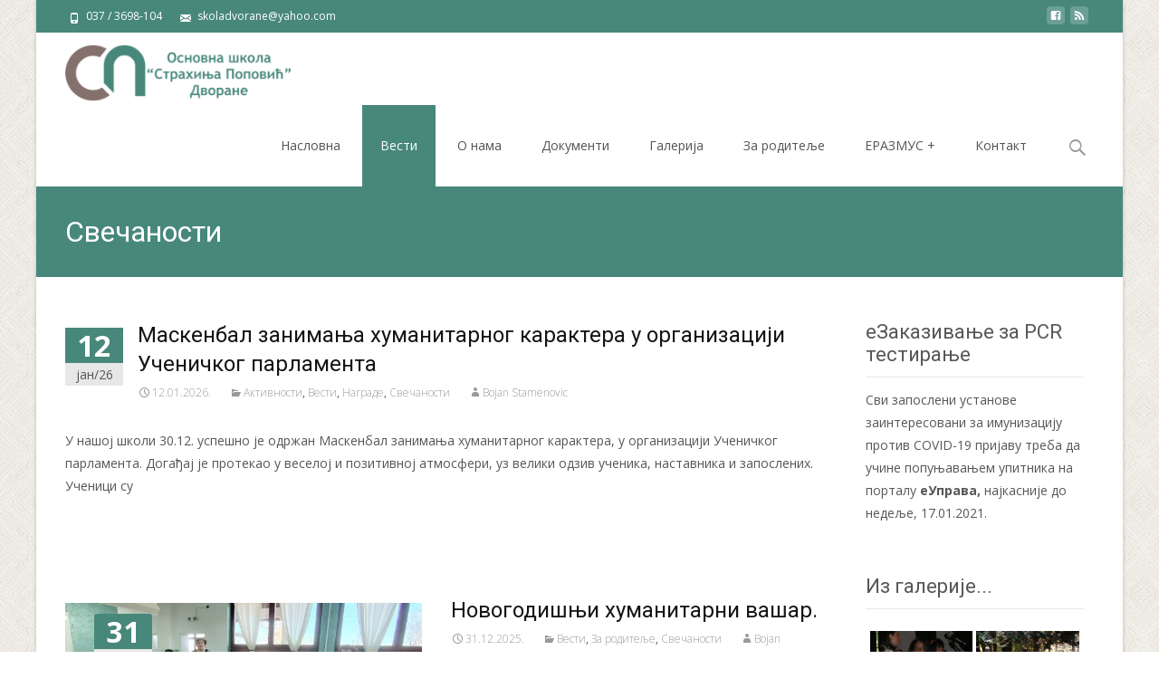

--- FILE ---
content_type: text/html; charset=UTF-8
request_url: http://strahinja.edu.rs/category/svecanosti/
body_size: 23100
content:

<!DOCTYPE html>
<html lang="sr-RS">
<head>
	<meta charset="UTF-8">
	<meta name="viewport" content="width=device-width">
	 
	<link rel="profile" href="http://gmpg.org/xfn/11">
	<link rel="pingback" href="http://strahinja.edu.rs/xmlrpc.php">
	<meta name="google-site-verification" content="bp8IlDPLc1l1U-d31DDiXpPvLtfmVBJKY10sRDe1CF0" /><title>Свечаности &#8211; Основна школа &quot;Страхиња Поповић&quot; Дворане</title>
<meta name='robots' content='max-image-preview:large' />
	<style>img:is([sizes="auto" i], [sizes^="auto," i]) { contain-intrinsic-size: 3000px 1500px }</style>
	<link rel='dns-prefetch' href='//netdna.bootstrapcdn.com' />
<link rel='dns-prefetch' href='//fonts.googleapis.com' />
<link href='https://fonts.gstatic.com' crossorigin rel='preconnect' />
<link rel="alternate" type="application/rss+xml" title="Основна школа &quot;Страхиња Поповић&quot; Дворане &raquo; довод" href="http://strahinja.edu.rs/feed/" />
<link rel="alternate" type="application/rss+xml" title="Основна школа &quot;Страхиња Поповић&quot; Дворане &raquo; довод коментара" href="http://strahinja.edu.rs/comments/feed/" />
<link rel="alternate" type="application/rss+xml" title="Основна школа &quot;Страхиња Поповић&quot; Дворане &raquo; довод категорије Свечаности" href="http://strahinja.edu.rs/category/svecanosti/feed/" />
<script type="text/javascript">
/* <![CDATA[ */
window._wpemojiSettings = {"baseUrl":"https:\/\/s.w.org\/images\/core\/emoji\/16.0.1\/72x72\/","ext":".png","svgUrl":"https:\/\/s.w.org\/images\/core\/emoji\/16.0.1\/svg\/","svgExt":".svg","source":{"concatemoji":"http:\/\/strahinja.edu.rs\/wp-includes\/js\/wp-emoji-release.min.js?ver=6.8.3"}};
/*! This file is auto-generated */
!function(s,n){var o,i,e;function c(e){try{var t={supportTests:e,timestamp:(new Date).valueOf()};sessionStorage.setItem(o,JSON.stringify(t))}catch(e){}}function p(e,t,n){e.clearRect(0,0,e.canvas.width,e.canvas.height),e.fillText(t,0,0);var t=new Uint32Array(e.getImageData(0,0,e.canvas.width,e.canvas.height).data),a=(e.clearRect(0,0,e.canvas.width,e.canvas.height),e.fillText(n,0,0),new Uint32Array(e.getImageData(0,0,e.canvas.width,e.canvas.height).data));return t.every(function(e,t){return e===a[t]})}function u(e,t){e.clearRect(0,0,e.canvas.width,e.canvas.height),e.fillText(t,0,0);for(var n=e.getImageData(16,16,1,1),a=0;a<n.data.length;a++)if(0!==n.data[a])return!1;return!0}function f(e,t,n,a){switch(t){case"flag":return n(e,"\ud83c\udff3\ufe0f\u200d\u26a7\ufe0f","\ud83c\udff3\ufe0f\u200b\u26a7\ufe0f")?!1:!n(e,"\ud83c\udde8\ud83c\uddf6","\ud83c\udde8\u200b\ud83c\uddf6")&&!n(e,"\ud83c\udff4\udb40\udc67\udb40\udc62\udb40\udc65\udb40\udc6e\udb40\udc67\udb40\udc7f","\ud83c\udff4\u200b\udb40\udc67\u200b\udb40\udc62\u200b\udb40\udc65\u200b\udb40\udc6e\u200b\udb40\udc67\u200b\udb40\udc7f");case"emoji":return!a(e,"\ud83e\udedf")}return!1}function g(e,t,n,a){var r="undefined"!=typeof WorkerGlobalScope&&self instanceof WorkerGlobalScope?new OffscreenCanvas(300,150):s.createElement("canvas"),o=r.getContext("2d",{willReadFrequently:!0}),i=(o.textBaseline="top",o.font="600 32px Arial",{});return e.forEach(function(e){i[e]=t(o,e,n,a)}),i}function t(e){var t=s.createElement("script");t.src=e,t.defer=!0,s.head.appendChild(t)}"undefined"!=typeof Promise&&(o="wpEmojiSettingsSupports",i=["flag","emoji"],n.supports={everything:!0,everythingExceptFlag:!0},e=new Promise(function(e){s.addEventListener("DOMContentLoaded",e,{once:!0})}),new Promise(function(t){var n=function(){try{var e=JSON.parse(sessionStorage.getItem(o));if("object"==typeof e&&"number"==typeof e.timestamp&&(new Date).valueOf()<e.timestamp+604800&&"object"==typeof e.supportTests)return e.supportTests}catch(e){}return null}();if(!n){if("undefined"!=typeof Worker&&"undefined"!=typeof OffscreenCanvas&&"undefined"!=typeof URL&&URL.createObjectURL&&"undefined"!=typeof Blob)try{var e="postMessage("+g.toString()+"("+[JSON.stringify(i),f.toString(),p.toString(),u.toString()].join(",")+"));",a=new Blob([e],{type:"text/javascript"}),r=new Worker(URL.createObjectURL(a),{name:"wpTestEmojiSupports"});return void(r.onmessage=function(e){c(n=e.data),r.terminate(),t(n)})}catch(e){}c(n=g(i,f,p,u))}t(n)}).then(function(e){for(var t in e)n.supports[t]=e[t],n.supports.everything=n.supports.everything&&n.supports[t],"flag"!==t&&(n.supports.everythingExceptFlag=n.supports.everythingExceptFlag&&n.supports[t]);n.supports.everythingExceptFlag=n.supports.everythingExceptFlag&&!n.supports.flag,n.DOMReady=!1,n.readyCallback=function(){n.DOMReady=!0}}).then(function(){return e}).then(function(){var e;n.supports.everything||(n.readyCallback(),(e=n.source||{}).concatemoji?t(e.concatemoji):e.wpemoji&&e.twemoji&&(t(e.twemoji),t(e.wpemoji)))}))}((window,document),window._wpemojiSettings);
/* ]]> */
</script>
<link rel='stylesheet' id='twb-open-sans-css' href='https://fonts.googleapis.com/css?family=Open+Sans%3A300%2C400%2C500%2C600%2C700%2C800&#038;display=swap&#038;ver=6.8.3' type='text/css' media='all' />
<link rel='stylesheet' id='twbbwg-global-css' href='http://strahinja.edu.rs/wp-content/plugins/photo-gallery/booster/assets/css/global.css?ver=1.0.0' type='text/css' media='all' />
<style id='wp-emoji-styles-inline-css' type='text/css'>

	img.wp-smiley, img.emoji {
		display: inline !important;
		border: none !important;
		box-shadow: none !important;
		height: 1em !important;
		width: 1em !important;
		margin: 0 0.07em !important;
		vertical-align: -0.1em !important;
		background: none !important;
		padding: 0 !important;
	}
</style>
<link rel='stylesheet' id='wp-block-library-css' href='http://strahinja.edu.rs/wp-includes/css/dist/block-library/style.min.css?ver=6.8.3' type='text/css' media='all' />
<style id='wp-block-library-theme-inline-css' type='text/css'>
.wp-block-audio :where(figcaption){color:#555;font-size:13px;text-align:center}.is-dark-theme .wp-block-audio :where(figcaption){color:#ffffffa6}.wp-block-audio{margin:0 0 1em}.wp-block-code{border:1px solid #ccc;border-radius:4px;font-family:Menlo,Consolas,monaco,monospace;padding:.8em 1em}.wp-block-embed :where(figcaption){color:#555;font-size:13px;text-align:center}.is-dark-theme .wp-block-embed :where(figcaption){color:#ffffffa6}.wp-block-embed{margin:0 0 1em}.blocks-gallery-caption{color:#555;font-size:13px;text-align:center}.is-dark-theme .blocks-gallery-caption{color:#ffffffa6}:root :where(.wp-block-image figcaption){color:#555;font-size:13px;text-align:center}.is-dark-theme :root :where(.wp-block-image figcaption){color:#ffffffa6}.wp-block-image{margin:0 0 1em}.wp-block-pullquote{border-bottom:4px solid;border-top:4px solid;color:currentColor;margin-bottom:1.75em}.wp-block-pullquote cite,.wp-block-pullquote footer,.wp-block-pullquote__citation{color:currentColor;font-size:.8125em;font-style:normal;text-transform:uppercase}.wp-block-quote{border-left:.25em solid;margin:0 0 1.75em;padding-left:1em}.wp-block-quote cite,.wp-block-quote footer{color:currentColor;font-size:.8125em;font-style:normal;position:relative}.wp-block-quote:where(.has-text-align-right){border-left:none;border-right:.25em solid;padding-left:0;padding-right:1em}.wp-block-quote:where(.has-text-align-center){border:none;padding-left:0}.wp-block-quote.is-large,.wp-block-quote.is-style-large,.wp-block-quote:where(.is-style-plain){border:none}.wp-block-search .wp-block-search__label{font-weight:700}.wp-block-search__button{border:1px solid #ccc;padding:.375em .625em}:where(.wp-block-group.has-background){padding:1.25em 2.375em}.wp-block-separator.has-css-opacity{opacity:.4}.wp-block-separator{border:none;border-bottom:2px solid;margin-left:auto;margin-right:auto}.wp-block-separator.has-alpha-channel-opacity{opacity:1}.wp-block-separator:not(.is-style-wide):not(.is-style-dots){width:100px}.wp-block-separator.has-background:not(.is-style-dots){border-bottom:none;height:1px}.wp-block-separator.has-background:not(.is-style-wide):not(.is-style-dots){height:2px}.wp-block-table{margin:0 0 1em}.wp-block-table td,.wp-block-table th{word-break:normal}.wp-block-table :where(figcaption){color:#555;font-size:13px;text-align:center}.is-dark-theme .wp-block-table :where(figcaption){color:#ffffffa6}.wp-block-video :where(figcaption){color:#555;font-size:13px;text-align:center}.is-dark-theme .wp-block-video :where(figcaption){color:#ffffffa6}.wp-block-video{margin:0 0 1em}:root :where(.wp-block-template-part.has-background){margin-bottom:0;margin-top:0;padding:1.25em 2.375em}
</style>
<style id='classic-theme-styles-inline-css' type='text/css'>
/*! This file is auto-generated */
.wp-block-button__link{color:#fff;background-color:#32373c;border-radius:9999px;box-shadow:none;text-decoration:none;padding:calc(.667em + 2px) calc(1.333em + 2px);font-size:1.125em}.wp-block-file__button{background:#32373c;color:#fff;text-decoration:none}
</style>
<style id='global-styles-inline-css' type='text/css'>
:root{--wp--preset--aspect-ratio--square: 1;--wp--preset--aspect-ratio--4-3: 4/3;--wp--preset--aspect-ratio--3-4: 3/4;--wp--preset--aspect-ratio--3-2: 3/2;--wp--preset--aspect-ratio--2-3: 2/3;--wp--preset--aspect-ratio--16-9: 16/9;--wp--preset--aspect-ratio--9-16: 9/16;--wp--preset--color--black: #000000;--wp--preset--color--cyan-bluish-gray: #abb8c3;--wp--preset--color--white: #ffffff;--wp--preset--color--pale-pink: #f78da7;--wp--preset--color--vivid-red: #cf2e2e;--wp--preset--color--luminous-vivid-orange: #ff6900;--wp--preset--color--luminous-vivid-amber: #fcb900;--wp--preset--color--light-green-cyan: #7bdcb5;--wp--preset--color--vivid-green-cyan: #00d084;--wp--preset--color--pale-cyan-blue: #8ed1fc;--wp--preset--color--vivid-cyan-blue: #0693e3;--wp--preset--color--vivid-purple: #9b51e0;--wp--preset--gradient--vivid-cyan-blue-to-vivid-purple: linear-gradient(135deg,rgba(6,147,227,1) 0%,rgb(155,81,224) 100%);--wp--preset--gradient--light-green-cyan-to-vivid-green-cyan: linear-gradient(135deg,rgb(122,220,180) 0%,rgb(0,208,130) 100%);--wp--preset--gradient--luminous-vivid-amber-to-luminous-vivid-orange: linear-gradient(135deg,rgba(252,185,0,1) 0%,rgba(255,105,0,1) 100%);--wp--preset--gradient--luminous-vivid-orange-to-vivid-red: linear-gradient(135deg,rgba(255,105,0,1) 0%,rgb(207,46,46) 100%);--wp--preset--gradient--very-light-gray-to-cyan-bluish-gray: linear-gradient(135deg,rgb(238,238,238) 0%,rgb(169,184,195) 100%);--wp--preset--gradient--cool-to-warm-spectrum: linear-gradient(135deg,rgb(74,234,220) 0%,rgb(151,120,209) 20%,rgb(207,42,186) 40%,rgb(238,44,130) 60%,rgb(251,105,98) 80%,rgb(254,248,76) 100%);--wp--preset--gradient--blush-light-purple: linear-gradient(135deg,rgb(255,206,236) 0%,rgb(152,150,240) 100%);--wp--preset--gradient--blush-bordeaux: linear-gradient(135deg,rgb(254,205,165) 0%,rgb(254,45,45) 50%,rgb(107,0,62) 100%);--wp--preset--gradient--luminous-dusk: linear-gradient(135deg,rgb(255,203,112) 0%,rgb(199,81,192) 50%,rgb(65,88,208) 100%);--wp--preset--gradient--pale-ocean: linear-gradient(135deg,rgb(255,245,203) 0%,rgb(182,227,212) 50%,rgb(51,167,181) 100%);--wp--preset--gradient--electric-grass: linear-gradient(135deg,rgb(202,248,128) 0%,rgb(113,206,126) 100%);--wp--preset--gradient--midnight: linear-gradient(135deg,rgb(2,3,129) 0%,rgb(40,116,252) 100%);--wp--preset--font-size--small: 13px;--wp--preset--font-size--medium: 20px;--wp--preset--font-size--large: 36px;--wp--preset--font-size--x-large: 42px;--wp--preset--spacing--20: 0.44rem;--wp--preset--spacing--30: 0.67rem;--wp--preset--spacing--40: 1rem;--wp--preset--spacing--50: 1.5rem;--wp--preset--spacing--60: 2.25rem;--wp--preset--spacing--70: 3.38rem;--wp--preset--spacing--80: 5.06rem;--wp--preset--shadow--natural: 6px 6px 9px rgba(0, 0, 0, 0.2);--wp--preset--shadow--deep: 12px 12px 50px rgba(0, 0, 0, 0.4);--wp--preset--shadow--sharp: 6px 6px 0px rgba(0, 0, 0, 0.2);--wp--preset--shadow--outlined: 6px 6px 0px -3px rgba(255, 255, 255, 1), 6px 6px rgba(0, 0, 0, 1);--wp--preset--shadow--crisp: 6px 6px 0px rgba(0, 0, 0, 1);}:where(.is-layout-flex){gap: 0.5em;}:where(.is-layout-grid){gap: 0.5em;}body .is-layout-flex{display: flex;}.is-layout-flex{flex-wrap: wrap;align-items: center;}.is-layout-flex > :is(*, div){margin: 0;}body .is-layout-grid{display: grid;}.is-layout-grid > :is(*, div){margin: 0;}:where(.wp-block-columns.is-layout-flex){gap: 2em;}:where(.wp-block-columns.is-layout-grid){gap: 2em;}:where(.wp-block-post-template.is-layout-flex){gap: 1.25em;}:where(.wp-block-post-template.is-layout-grid){gap: 1.25em;}.has-black-color{color: var(--wp--preset--color--black) !important;}.has-cyan-bluish-gray-color{color: var(--wp--preset--color--cyan-bluish-gray) !important;}.has-white-color{color: var(--wp--preset--color--white) !important;}.has-pale-pink-color{color: var(--wp--preset--color--pale-pink) !important;}.has-vivid-red-color{color: var(--wp--preset--color--vivid-red) !important;}.has-luminous-vivid-orange-color{color: var(--wp--preset--color--luminous-vivid-orange) !important;}.has-luminous-vivid-amber-color{color: var(--wp--preset--color--luminous-vivid-amber) !important;}.has-light-green-cyan-color{color: var(--wp--preset--color--light-green-cyan) !important;}.has-vivid-green-cyan-color{color: var(--wp--preset--color--vivid-green-cyan) !important;}.has-pale-cyan-blue-color{color: var(--wp--preset--color--pale-cyan-blue) !important;}.has-vivid-cyan-blue-color{color: var(--wp--preset--color--vivid-cyan-blue) !important;}.has-vivid-purple-color{color: var(--wp--preset--color--vivid-purple) !important;}.has-black-background-color{background-color: var(--wp--preset--color--black) !important;}.has-cyan-bluish-gray-background-color{background-color: var(--wp--preset--color--cyan-bluish-gray) !important;}.has-white-background-color{background-color: var(--wp--preset--color--white) !important;}.has-pale-pink-background-color{background-color: var(--wp--preset--color--pale-pink) !important;}.has-vivid-red-background-color{background-color: var(--wp--preset--color--vivid-red) !important;}.has-luminous-vivid-orange-background-color{background-color: var(--wp--preset--color--luminous-vivid-orange) !important;}.has-luminous-vivid-amber-background-color{background-color: var(--wp--preset--color--luminous-vivid-amber) !important;}.has-light-green-cyan-background-color{background-color: var(--wp--preset--color--light-green-cyan) !important;}.has-vivid-green-cyan-background-color{background-color: var(--wp--preset--color--vivid-green-cyan) !important;}.has-pale-cyan-blue-background-color{background-color: var(--wp--preset--color--pale-cyan-blue) !important;}.has-vivid-cyan-blue-background-color{background-color: var(--wp--preset--color--vivid-cyan-blue) !important;}.has-vivid-purple-background-color{background-color: var(--wp--preset--color--vivid-purple) !important;}.has-black-border-color{border-color: var(--wp--preset--color--black) !important;}.has-cyan-bluish-gray-border-color{border-color: var(--wp--preset--color--cyan-bluish-gray) !important;}.has-white-border-color{border-color: var(--wp--preset--color--white) !important;}.has-pale-pink-border-color{border-color: var(--wp--preset--color--pale-pink) !important;}.has-vivid-red-border-color{border-color: var(--wp--preset--color--vivid-red) !important;}.has-luminous-vivid-orange-border-color{border-color: var(--wp--preset--color--luminous-vivid-orange) !important;}.has-luminous-vivid-amber-border-color{border-color: var(--wp--preset--color--luminous-vivid-amber) !important;}.has-light-green-cyan-border-color{border-color: var(--wp--preset--color--light-green-cyan) !important;}.has-vivid-green-cyan-border-color{border-color: var(--wp--preset--color--vivid-green-cyan) !important;}.has-pale-cyan-blue-border-color{border-color: var(--wp--preset--color--pale-cyan-blue) !important;}.has-vivid-cyan-blue-border-color{border-color: var(--wp--preset--color--vivid-cyan-blue) !important;}.has-vivid-purple-border-color{border-color: var(--wp--preset--color--vivid-purple) !important;}.has-vivid-cyan-blue-to-vivid-purple-gradient-background{background: var(--wp--preset--gradient--vivid-cyan-blue-to-vivid-purple) !important;}.has-light-green-cyan-to-vivid-green-cyan-gradient-background{background: var(--wp--preset--gradient--light-green-cyan-to-vivid-green-cyan) !important;}.has-luminous-vivid-amber-to-luminous-vivid-orange-gradient-background{background: var(--wp--preset--gradient--luminous-vivid-amber-to-luminous-vivid-orange) !important;}.has-luminous-vivid-orange-to-vivid-red-gradient-background{background: var(--wp--preset--gradient--luminous-vivid-orange-to-vivid-red) !important;}.has-very-light-gray-to-cyan-bluish-gray-gradient-background{background: var(--wp--preset--gradient--very-light-gray-to-cyan-bluish-gray) !important;}.has-cool-to-warm-spectrum-gradient-background{background: var(--wp--preset--gradient--cool-to-warm-spectrum) !important;}.has-blush-light-purple-gradient-background{background: var(--wp--preset--gradient--blush-light-purple) !important;}.has-blush-bordeaux-gradient-background{background: var(--wp--preset--gradient--blush-bordeaux) !important;}.has-luminous-dusk-gradient-background{background: var(--wp--preset--gradient--luminous-dusk) !important;}.has-pale-ocean-gradient-background{background: var(--wp--preset--gradient--pale-ocean) !important;}.has-electric-grass-gradient-background{background: var(--wp--preset--gradient--electric-grass) !important;}.has-midnight-gradient-background{background: var(--wp--preset--gradient--midnight) !important;}.has-small-font-size{font-size: var(--wp--preset--font-size--small) !important;}.has-medium-font-size{font-size: var(--wp--preset--font-size--medium) !important;}.has-large-font-size{font-size: var(--wp--preset--font-size--large) !important;}.has-x-large-font-size{font-size: var(--wp--preset--font-size--x-large) !important;}
:where(.wp-block-post-template.is-layout-flex){gap: 1.25em;}:where(.wp-block-post-template.is-layout-grid){gap: 1.25em;}
:where(.wp-block-columns.is-layout-flex){gap: 2em;}:where(.wp-block-columns.is-layout-grid){gap: 2em;}
:root :where(.wp-block-pullquote){font-size: 1.5em;line-height: 1.6;}
</style>
<link rel='stylesheet' id='contact-form-7-css' href='http://strahinja.edu.rs/wp-content/plugins/contact-form-7/includes/css/styles.css?ver=6.1.2' type='text/css' media='all' />
<link rel='stylesheet' id='bwg_fonts-css' href='http://strahinja.edu.rs/wp-content/plugins/photo-gallery/css/bwg-fonts/fonts.css?ver=0.0.1' type='text/css' media='all' />
<link rel='stylesheet' id='sumoselect-css' href='http://strahinja.edu.rs/wp-content/plugins/photo-gallery/css/sumoselect.min.css?ver=3.4.6' type='text/css' media='all' />
<link rel='stylesheet' id='mCustomScrollbar-css' href='http://strahinja.edu.rs/wp-content/plugins/photo-gallery/css/jquery.mCustomScrollbar.min.css?ver=3.1.5' type='text/css' media='all' />
<link rel='stylesheet' id='bwg_googlefonts-css' href='https://fonts.googleapis.com/css?family=Ubuntu&#038;subset=greek,latin,greek-ext,vietnamese,cyrillic-ext,latin-ext,cyrillic' type='text/css' media='all' />
<link rel='stylesheet' id='bwg_frontend-css' href='http://strahinja.edu.rs/wp-content/plugins/photo-gallery/css/styles.min.css?ver=1.8.35' type='text/css' media='all' />
<link rel='stylesheet' id='font-awesome-css' href='//netdna.bootstrapcdn.com/font-awesome/4.1.0/css/font-awesome.min.css?ver=4.1.0' type='text/css' media='all' />
<link rel='stylesheet' id='owl-carousel-css' href='http://strahinja.edu.rs/wp-content/plugins/templatesnext-toolkit/css/owl.carousel.css?ver=2.2.1' type='text/css' media='all' />
<link rel='stylesheet' id='owl-carousel-transitions-css' href='http://strahinja.edu.rs/wp-content/plugins/templatesnext-toolkit/css/owl.transitions.css?ver=1.3.2' type='text/css' media='all' />
<link rel='stylesheet' id='colorbox-css' href='http://strahinja.edu.rs/wp-content/plugins/templatesnext-toolkit/css/colorbox.css?ver=1.5.14' type='text/css' media='all' />
<link rel='stylesheet' id='animate-css' href='http://strahinja.edu.rs/wp-content/plugins/templatesnext-toolkit/css/animate.css?ver=3.5.1' type='text/css' media='all' />
<link rel='stylesheet' id='tx-style-css' href='http://strahinja.edu.rs/wp-content/plugins/templatesnext-toolkit/css/tx-style.css?ver=1.01' type='text/css' media='all' />
<link rel='stylesheet' id='imax-fonts-css' href='//fonts.googleapis.com/css?family=Open+Sans%3A300%2C400%2C700%2C300italic%2C400italic%2C700italic%7CRoboto%3A300%2C400%2C700&#038;subset=latin%2Clatin-ext' type='text/css' media='all' />
<link rel='stylesheet' id='genericons-css' href='http://strahinja.edu.rs/wp-content/themes/i-max/fonts/genericons.css?ver=2.09' type='text/css' media='all' />
<link rel='stylesheet' id='side-menu-css' href='http://strahinja.edu.rs/wp-content/themes/i-max/css/jquery.sidr.dark.css?ver=2014-01-12' type='text/css' media='all' />
<link rel='stylesheet' id='owl-carousel-theme-css' href='http://strahinja.edu.rs/wp-content/themes/i-max/css/owl.theme.css?ver=2014-01-12' type='text/css' media='all' />
<link rel='stylesheet' id='imax-style-css' href='http://strahinja.edu.rs/wp-content/themes/i-max/style.css?ver=2018-04-24' type='text/css' media='all' />
<link rel='stylesheet' id='imax-extra-stylesheet-css' href='http://strahinja.edu.rs/wp-content/themes/i-max/css/extra-style.css?ver=2014-03-11' type='text/css' media='all' />
<link rel='stylesheet' id='responsive-menu-css' href='http://strahinja.edu.rs/wp-content/themes/i-max/inc/responsive-menu/css/wprmenu.css?ver=1.01' type='text/css' media='all' />
<script type="text/javascript" src="http://strahinja.edu.rs/wp-includes/js/jquery/jquery.min.js?ver=3.7.1" id="jquery-core-js"></script>
<script type="text/javascript" src="http://strahinja.edu.rs/wp-includes/js/jquery/jquery-migrate.min.js?ver=3.4.1" id="jquery-migrate-js"></script>
<script type="text/javascript" src="http://strahinja.edu.rs/wp-content/plugins/photo-gallery/booster/assets/js/circle-progress.js?ver=1.2.2" id="twbbwg-circle-js"></script>
<script type="text/javascript" id="twbbwg-global-js-extra">
/* <![CDATA[ */
var twb = {"nonce":"65d5ac20c1","ajax_url":"http:\/\/strahinja.edu.rs\/wp-admin\/admin-ajax.php","plugin_url":"http:\/\/strahinja.edu.rs\/wp-content\/plugins\/photo-gallery\/booster","href":"http:\/\/strahinja.edu.rs\/wp-admin\/admin.php?page=twbbwg_photo-gallery"};
var twb = {"nonce":"65d5ac20c1","ajax_url":"http:\/\/strahinja.edu.rs\/wp-admin\/admin-ajax.php","plugin_url":"http:\/\/strahinja.edu.rs\/wp-content\/plugins\/photo-gallery\/booster","href":"http:\/\/strahinja.edu.rs\/wp-admin\/admin.php?page=twbbwg_photo-gallery"};
/* ]]> */
</script>
<script type="text/javascript" src="http://strahinja.edu.rs/wp-content/plugins/photo-gallery/booster/assets/js/global.js?ver=1.0.0" id="twbbwg-global-js"></script>
<script type="text/javascript" src="http://strahinja.edu.rs/wp-content/plugins/photo-gallery/js/jquery.sumoselect.min.js?ver=3.4.6" id="sumoselect-js"></script>
<script type="text/javascript" src="http://strahinja.edu.rs/wp-content/plugins/photo-gallery/js/tocca.min.js?ver=2.0.9" id="bwg_mobile-js"></script>
<script type="text/javascript" src="http://strahinja.edu.rs/wp-content/plugins/photo-gallery/js/jquery.mCustomScrollbar.concat.min.js?ver=3.1.5" id="mCustomScrollbar-js"></script>
<script type="text/javascript" src="http://strahinja.edu.rs/wp-content/plugins/photo-gallery/js/jquery.fullscreen.min.js?ver=0.6.0" id="jquery-fullscreen-js"></script>
<script type="text/javascript" id="bwg_frontend-js-extra">
/* <![CDATA[ */
var bwg_objectsL10n = {"bwg_field_required":"field is required.","bwg_mail_validation":"This is not a valid email address.","bwg_search_result":"There are no images matching your search.","bwg_select_tag":"Select Tag","bwg_order_by":"Order By","bwg_search":"Search","bwg_show_ecommerce":"Show Ecommerce","bwg_hide_ecommerce":"Hide Ecommerce","bwg_show_comments":"Show Comments","bwg_hide_comments":"Hide Comments","bwg_restore":"Restore","bwg_maximize":"Maximize","bwg_fullscreen":"Fullscreen","bwg_exit_fullscreen":"Exit Fullscreen","bwg_search_tag":"SEARCH...","bwg_tag_no_match":"No tags found","bwg_all_tags_selected":"All tags selected","bwg_tags_selected":"tags selected","play":"Play","pause":"Pause","is_pro":"","bwg_play":"Play","bwg_pause":"Pause","bwg_hide_info":"Hide info","bwg_show_info":"Show info","bwg_hide_rating":"Hide rating","bwg_show_rating":"Show rating","ok":"Ok","cancel":"Cancel","select_all":"Select all","lazy_load":"0","lazy_loader":"http:\/\/strahinja.edu.rs\/wp-content\/plugins\/photo-gallery\/images\/ajax_loader.png","front_ajax":"0","bwg_tag_see_all":"see all tags","bwg_tag_see_less":"see less tags"};
/* ]]> */
</script>
<script type="text/javascript" src="http://strahinja.edu.rs/wp-content/plugins/photo-gallery/js/scripts.min.js?ver=1.8.35" id="bwg_frontend-js"></script>
<link rel="https://api.w.org/" href="http://strahinja.edu.rs/wp-json/" /><link rel="alternate" title="JSON" type="application/json" href="http://strahinja.edu.rs/wp-json/wp/v2/categories/67" /><link rel="EditURI" type="application/rsd+xml" title="RSD" href="http://strahinja.edu.rs/xmlrpc.php?rsd" />
<meta name="generator" content="WordPress 6.8.3" />
<style type="text/css">
body {font-family: "Open Sans", Helvetica, sans-serif; font-size: 14pxpx; line-height: 1.8; color: #575757;}h1,h2,h3,h4,h5,h6,.comment-reply-title,.widget .widget-title, .entry-header h1.entry-title {font-family: Roboto, Georgia, serif; font-weight: 500;}.themecolor {color: #48887b;}.themebgcolor {background-color: #48887b;}.themebordercolor {border-color: #48887b;}.tx-slider .owl-pagination .owl-page > span { border-color: #48887b;  }.tx-slider .owl-pagination .owl-page.active > span { background-color: #48887b; }.tx-slider .owl-controls .owl-buttons .owl-next, .tx-slider .owl-controls .owl-buttons .owl-prev { background-color: #48887b; }a,a:visited,.blog-columns .comments-link a:hover, .utilitybar.colored-bg .socialicons ul.social li a:hover .socico  {color: #48887b;}input:focus,textarea:focus,.site-footer .widget-area .widget .wpcf7 .wpcf7-submit {border: 1px solid #48887b;}button,input[type="submit"],input[type="button"],input[type="reset"],.tx-service.curved .tx-service-icon span,.tx-service.square .tx-service-icon span {background-color: #48887b;}.nav-container .sub-menu,.nav-container .children {border-top: 2px solid #48887b;}.ibanner,.da-dots span.da-dots-current,.tx-cta a.cta-button, .utilitybar.colored-bg {background-color: #48887b;}#ft-post .entry-thumbnail:hover > .comments-link,.tx-folio-img .folio-links .folio-linkico,.tx-folio-img .folio-links .folio-zoomico {background-color: #48887b;}.entry-header h1.entry-title a:hover,.entry-header > .entry-meta a:hover {color: #48887b;}.featured-area div.entry-summary > p > a.moretag:hover {background-color: #48887b;}.site-content div.entry-thumbnail .stickyonimg,.site-content div.entry-thumbnail .dateonimg,.site-content div.entry-nothumb .stickyonimg,.site-content div.entry-nothumb .dateonimg {background-color: #48887b;}.entry-meta a,.entry-content a,.comment-content a,.entry-content a:visited {color: #48887b;}.format-status .entry-content .page-links a,.format-gallery .entry-content .page-links a,.format-chat .entry-content .page-links a,.format-quote .entry-content .page-links a,.page-links a {background: #48887b;border: 1px solid #48887b;color: #ffffff;}.format-gallery .entry-content .page-links a:hover,.format-audio .entry-content .page-links a:hover,.format-status .entry-content .page-links a:hover,.format-video .entry-content .page-links a:hover,.format-chat .entry-content .page-links a:hover,.format-quote .entry-content .page-links a:hover,.page-links a:hover {color: #48887b;}.iheader.front, .vslider_button {background-color: #48887b;}.navigation a,.tx-post-row .tx-folio-title a:hover,.tx-blog .tx-blog-item h3.tx-post-title a:hover {color: #48887b;}.paging-navigation div.navigation > ul > li a:hover,.paging-navigation div.navigation > ul > li.active > a {color: #48887b;	border-color: #48887b;}.comment-author .fn,.comment-author .url,.comment-reply-link,.comment-reply-login,.comment-body .reply a,.widget a:hover {color: #48887b;}.widget_calendar a:hover {background-color: #48887b;	color: #ffffff;	}.widget_calendar td#next a:hover,.widget_calendar td#prev a:hover {background-color: #48887b;color: #ffffff;}.site-footer div.widget-area .widget a:hover {color: #48887b;}.site-main div.widget-area .widget_calendar a:hover,.site-footer div.widget-area .widget_calendar a:hover {background-color: #48887b;color: #ffffff;}.widget a:visited { color: #373737;}.widget a:hover,.entry-header h1.entry-title a:hover,.error404 .page-title:before,.tx-service-icon span i,.tx-post-comm:after {color: #48887b;}.da-dots > span > span,.site-footer .widget-area .widget .wpcf7 .wpcf7-submit, .nx-preloader .nx-ispload {background-color: #48887b;}.iheader,.format-status,.tx-service:hover .tx-service-icon span,.ibanner .da-slider .owl-item .da-link:hover {background-color: #48887b;}.tx-cta {border-left: 6px solid #48887b;}.paging-navigation #posts-nav > span:hover, .paging-navigation #posts-nav > a:hover, .paging-navigation #posts-nav > span.current, .paging-navigation #posts-nav > a.current, .paging-navigation div.navigation > ul > li a:hover, .paging-navigation div.navigation > ul > li > span.current, .paging-navigation div.navigation > ul > li.active > a {border: 1px solid #48887b;color: #48887b;}.entry-title a { color: #141412;}.tx-service-icon span { border: 2px solid #48887b;}.utilitybar.colored-bg { border-bottom-color: #48887b;}.nav-container .current_page_item > a,.nav-container .current_page_ancestor > a,.nav-container .current-menu-item > a,.nav-container .current-menu-ancestor > a,.nav-container li a:hover,.nav-container li:hover > a,.nav-container li a:hover,ul.nav-container ul a:hover,.nav-container ul ul a:hover {background-color: #48887b; }.tx-service.curved .tx-service-icon span,.tx-service.square .tx-service-icon span {border: 6px solid #e7e7e7; width: 100px; height: 100px;}.tx-service.curved .tx-service-icon span i,.tx-service.square .tx-service-icon span i {color: #FFFFFF;}.tx-service.curved:hover .tx-service-icon span,.tx-service.square:hover .tx-service-icon span {background-color: #e7e7e7;}.tx-service.curved:hover .tx-service-icon span i,.tx-service.square:hover .tx-service-icon span i,.folio-style-gallery.tx-post-row .tx-portfolio-item .tx-folio-title a:hover {color: #48887b;}.site .tx-slider .tx-slide-button a,.ibanner .da-slider .owl-item.active .da-link  { background-color: #48887b; color: #FFF; }.site .tx-slider .tx-slide-button a:hover  { background-color: #373737; color: #FFF; }.ibanner .da-slider .owl-controls .owl-page span { border-color:#48887b; }.ibanner .da-slider .owl-controls .owl-page.active span, .ibanner .da-slider .owl-controls.clickable .owl-page:hover span {  background-color: #48887b; }.vslider_button, .vslider_button:visited, .ibanner.nxs-max18 .owl-item .nx-slider .da-img:before { background-color:#48887b;}.ibanner .sldprev, .ibanner .da-slider .owl-prev, .ibanner .sldnext, .ibanner .da-slider .owl-next { 	background-color: #48887b; }.colored-drop .nav-container ul ul a, .colored-drop ul.nav-container ul a, .colored-drop ul.nav-container ul, .colored-drop .nav-container ul ul {background-color: #48887b;}.header-iconwrap .header-icons.woocart > a .cart-counts, .woocommerce ul.products li.product .button {background-color:#48887b;}.header-icons.woocart .cartdrop.widget_shopping_cart.nx-animate { border-top-color:#48887b;}.woocommerce ul.products li.product .onsale, .woocommerce span.onsale { background-color: #48887b; color: #FFF; }.nx-nav-boxedicons .site-header .header-icons > a > span.genericon:before, ul.nav-menu > li.tx-heighlight:before, .woocommerce .nxowoo-box:hover a.button.add_to_cart_button {background-color: #48887b}.woocommerce .star-rating::before, .woocommerce .star-rating span::before {color: #48887b}.utilitybar .widget ul.menu > li > ul { 	background-color: #48887b; }</style>
		<style id="wprmenu_css" type="text/css" >
			/* apply appearance settings */
			.menu-toggle {
				display: none!important;
			}
			@media (max-width: 1069px) {
				.menu-toggle,
				#navbar  {
					display: none!important;
				}				
			}
			#wprmenu_bar {
				background: #2e2e2e;
			}
			#wprmenu_bar .menu_title, #wprmenu_bar .wprmenu_icon_menu {
				color: #F2F2F2;
			}
			#wprmenu_menu {
				background: #2E2E2E!important;
			}
			#wprmenu_menu.wprmenu_levels ul li {
				border-bottom:1px solid #131212;
				border-top:1px solid #0D0D0D;
			}
			#wprmenu_menu ul li a {
				color: #CFCFCF;
			}
			#wprmenu_menu ul li a:hover {
				color: #606060;
			}
			#wprmenu_menu.wprmenu_levels a.wprmenu_parent_item {
				border-left:1px solid #0D0D0D;
			}
			#wprmenu_menu .wprmenu_icon_par {
				color: #CFCFCF;
			}
			#wprmenu_menu .wprmenu_icon_par:hover {
				color: #606060;
			}
			#wprmenu_menu.wprmenu_levels ul li ul {
				border-top:1px solid #131212;
			}
			#wprmenu_bar .wprmenu_icon span {
				background: #FFFFFF;
			}
			
			#wprmenu_menu.left {
				width:80%;
				left: -80%;
			    right: auto;
			}
			#wprmenu_menu.right {
				width:80%;
			    right: -80%;
			    left: auto;
			}


			
						/* show the bar and hide othere navigation elements */
			@media only screen and (max-width: 1069px) {
				html { padding-top: 42px!important; }
				#wprmenu_bar { display: block!important; }
				div#wpadminbar { position: fixed; }
							}
		</style>
		<style type="text/css" id="custom-background-css">
body.custom-background { background-image: url("http://strahinja.edu.rs/wp-content/themes/i-max/images/default-bg.png"); background-position: left top; background-size: auto; background-repeat: repeat; background-attachment: scroll; }
</style>
	<link rel="icon" href="http://strahinja.edu.rs/wp-content/uploads/2018/10/cropped-faviconGB-32x32.png" sizes="32x32" />
<link rel="icon" href="http://strahinja.edu.rs/wp-content/uploads/2018/10/cropped-faviconGB-192x192.png" sizes="192x192" />
<link rel="apple-touch-icon" href="http://strahinja.edu.rs/wp-content/uploads/2018/10/cropped-faviconGB-180x180.png" />
<meta name="msapplication-TileImage" content="http://strahinja.edu.rs/wp-content/uploads/2018/10/cropped-faviconGB-270x270.png" />
<style id="kirki-inline-styles">.nav-container li a{font-size:14px;font-weight:400;}.footer-bg, .site-footer .sidebar-container{background-color:#383838;}.site-footer .widget-area .widget .widget-title{color:#FFFFFF;}.site-footer .widget-area .widget, .site-footer .widget-area .widget li{color:#bbbbbb;}.site-footer .widget-area .widget a{color:#dddddd;}.site-footer{background-color:#272727;}.site-footer .site-info, .site-footer .site-info a{color:#777777;}.go-top{visibility:visible;}/* cyrillic-ext */
@font-face {
  font-family: 'Open Sans';
  font-style: normal;
  font-weight: 400;
  font-stretch: normal;
  font-display: swap;
  src: url(http://strahinja.edu.rs/wp-content/fonts/open-sans/font) format('woff');
  unicode-range: U+0460-052F, U+1C80-1C8A, U+20B4, U+2DE0-2DFF, U+A640-A69F, U+FE2E-FE2F;
}
/* cyrillic */
@font-face {
  font-family: 'Open Sans';
  font-style: normal;
  font-weight: 400;
  font-stretch: normal;
  font-display: swap;
  src: url(http://strahinja.edu.rs/wp-content/fonts/open-sans/font) format('woff');
  unicode-range: U+0301, U+0400-045F, U+0490-0491, U+04B0-04B1, U+2116;
}
/* greek-ext */
@font-face {
  font-family: 'Open Sans';
  font-style: normal;
  font-weight: 400;
  font-stretch: normal;
  font-display: swap;
  src: url(http://strahinja.edu.rs/wp-content/fonts/open-sans/font) format('woff');
  unicode-range: U+1F00-1FFF;
}
/* greek */
@font-face {
  font-family: 'Open Sans';
  font-style: normal;
  font-weight: 400;
  font-stretch: normal;
  font-display: swap;
  src: url(http://strahinja.edu.rs/wp-content/fonts/open-sans/font) format('woff');
  unicode-range: U+0370-0377, U+037A-037F, U+0384-038A, U+038C, U+038E-03A1, U+03A3-03FF;
}
/* hebrew */
@font-face {
  font-family: 'Open Sans';
  font-style: normal;
  font-weight: 400;
  font-stretch: normal;
  font-display: swap;
  src: url(http://strahinja.edu.rs/wp-content/fonts/open-sans/font) format('woff');
  unicode-range: U+0307-0308, U+0590-05FF, U+200C-2010, U+20AA, U+25CC, U+FB1D-FB4F;
}
/* math */
@font-face {
  font-family: 'Open Sans';
  font-style: normal;
  font-weight: 400;
  font-stretch: normal;
  font-display: swap;
  src: url(http://strahinja.edu.rs/wp-content/fonts/open-sans/font) format('woff');
  unicode-range: U+0302-0303, U+0305, U+0307-0308, U+0310, U+0312, U+0315, U+031A, U+0326-0327, U+032C, U+032F-0330, U+0332-0333, U+0338, U+033A, U+0346, U+034D, U+0391-03A1, U+03A3-03A9, U+03B1-03C9, U+03D1, U+03D5-03D6, U+03F0-03F1, U+03F4-03F5, U+2016-2017, U+2034-2038, U+203C, U+2040, U+2043, U+2047, U+2050, U+2057, U+205F, U+2070-2071, U+2074-208E, U+2090-209C, U+20D0-20DC, U+20E1, U+20E5-20EF, U+2100-2112, U+2114-2115, U+2117-2121, U+2123-214F, U+2190, U+2192, U+2194-21AE, U+21B0-21E5, U+21F1-21F2, U+21F4-2211, U+2213-2214, U+2216-22FF, U+2308-230B, U+2310, U+2319, U+231C-2321, U+2336-237A, U+237C, U+2395, U+239B-23B7, U+23D0, U+23DC-23E1, U+2474-2475, U+25AF, U+25B3, U+25B7, U+25BD, U+25C1, U+25CA, U+25CC, U+25FB, U+266D-266F, U+27C0-27FF, U+2900-2AFF, U+2B0E-2B11, U+2B30-2B4C, U+2BFE, U+3030, U+FF5B, U+FF5D, U+1D400-1D7FF, U+1EE00-1EEFF;
}
/* symbols */
@font-face {
  font-family: 'Open Sans';
  font-style: normal;
  font-weight: 400;
  font-stretch: normal;
  font-display: swap;
  src: url(http://strahinja.edu.rs/wp-content/fonts/open-sans/font) format('woff');
  unicode-range: U+0001-000C, U+000E-001F, U+007F-009F, U+20DD-20E0, U+20E2-20E4, U+2150-218F, U+2190, U+2192, U+2194-2199, U+21AF, U+21E6-21F0, U+21F3, U+2218-2219, U+2299, U+22C4-22C6, U+2300-243F, U+2440-244A, U+2460-24FF, U+25A0-27BF, U+2800-28FF, U+2921-2922, U+2981, U+29BF, U+29EB, U+2B00-2BFF, U+4DC0-4DFF, U+FFF9-FFFB, U+10140-1018E, U+10190-1019C, U+101A0, U+101D0-101FD, U+102E0-102FB, U+10E60-10E7E, U+1D2C0-1D2D3, U+1D2E0-1D37F, U+1F000-1F0FF, U+1F100-1F1AD, U+1F1E6-1F1FF, U+1F30D-1F30F, U+1F315, U+1F31C, U+1F31E, U+1F320-1F32C, U+1F336, U+1F378, U+1F37D, U+1F382, U+1F393-1F39F, U+1F3A7-1F3A8, U+1F3AC-1F3AF, U+1F3C2, U+1F3C4-1F3C6, U+1F3CA-1F3CE, U+1F3D4-1F3E0, U+1F3ED, U+1F3F1-1F3F3, U+1F3F5-1F3F7, U+1F408, U+1F415, U+1F41F, U+1F426, U+1F43F, U+1F441-1F442, U+1F444, U+1F446-1F449, U+1F44C-1F44E, U+1F453, U+1F46A, U+1F47D, U+1F4A3, U+1F4B0, U+1F4B3, U+1F4B9, U+1F4BB, U+1F4BF, U+1F4C8-1F4CB, U+1F4D6, U+1F4DA, U+1F4DF, U+1F4E3-1F4E6, U+1F4EA-1F4ED, U+1F4F7, U+1F4F9-1F4FB, U+1F4FD-1F4FE, U+1F503, U+1F507-1F50B, U+1F50D, U+1F512-1F513, U+1F53E-1F54A, U+1F54F-1F5FA, U+1F610, U+1F650-1F67F, U+1F687, U+1F68D, U+1F691, U+1F694, U+1F698, U+1F6AD, U+1F6B2, U+1F6B9-1F6BA, U+1F6BC, U+1F6C6-1F6CF, U+1F6D3-1F6D7, U+1F6E0-1F6EA, U+1F6F0-1F6F3, U+1F6F7-1F6FC, U+1F700-1F7FF, U+1F800-1F80B, U+1F810-1F847, U+1F850-1F859, U+1F860-1F887, U+1F890-1F8AD, U+1F8B0-1F8BB, U+1F8C0-1F8C1, U+1F900-1F90B, U+1F93B, U+1F946, U+1F984, U+1F996, U+1F9E9, U+1FA00-1FA6F, U+1FA70-1FA7C, U+1FA80-1FA89, U+1FA8F-1FAC6, U+1FACE-1FADC, U+1FADF-1FAE9, U+1FAF0-1FAF8, U+1FB00-1FBFF;
}
/* vietnamese */
@font-face {
  font-family: 'Open Sans';
  font-style: normal;
  font-weight: 400;
  font-stretch: normal;
  font-display: swap;
  src: url(http://strahinja.edu.rs/wp-content/fonts/open-sans/font) format('woff');
  unicode-range: U+0102-0103, U+0110-0111, U+0128-0129, U+0168-0169, U+01A0-01A1, U+01AF-01B0, U+0300-0301, U+0303-0304, U+0308-0309, U+0323, U+0329, U+1EA0-1EF9, U+20AB;
}
/* latin-ext */
@font-face {
  font-family: 'Open Sans';
  font-style: normal;
  font-weight: 400;
  font-stretch: normal;
  font-display: swap;
  src: url(http://strahinja.edu.rs/wp-content/fonts/open-sans/font) format('woff');
  unicode-range: U+0100-02BA, U+02BD-02C5, U+02C7-02CC, U+02CE-02D7, U+02DD-02FF, U+0304, U+0308, U+0329, U+1D00-1DBF, U+1E00-1E9F, U+1EF2-1EFF, U+2020, U+20A0-20AB, U+20AD-20C0, U+2113, U+2C60-2C7F, U+A720-A7FF;
}
/* latin */
@font-face {
  font-family: 'Open Sans';
  font-style: normal;
  font-weight: 400;
  font-stretch: normal;
  font-display: swap;
  src: url(http://strahinja.edu.rs/wp-content/fonts/open-sans/font) format('woff');
  unicode-range: U+0000-00FF, U+0131, U+0152-0153, U+02BB-02BC, U+02C6, U+02DA, U+02DC, U+0304, U+0308, U+0329, U+2000-206F, U+20AC, U+2122, U+2191, U+2193, U+2212, U+2215, U+FEFF, U+FFFD;
}/* cyrillic-ext */
@font-face {
  font-family: 'Roboto';
  font-style: normal;
  font-weight: 400;
  font-stretch: normal;
  font-display: swap;
  src: url(http://strahinja.edu.rs/wp-content/fonts/roboto/font) format('woff');
  unicode-range: U+0460-052F, U+1C80-1C8A, U+20B4, U+2DE0-2DFF, U+A640-A69F, U+FE2E-FE2F;
}
/* cyrillic */
@font-face {
  font-family: 'Roboto';
  font-style: normal;
  font-weight: 400;
  font-stretch: normal;
  font-display: swap;
  src: url(http://strahinja.edu.rs/wp-content/fonts/roboto/font) format('woff');
  unicode-range: U+0301, U+0400-045F, U+0490-0491, U+04B0-04B1, U+2116;
}
/* greek-ext */
@font-face {
  font-family: 'Roboto';
  font-style: normal;
  font-weight: 400;
  font-stretch: normal;
  font-display: swap;
  src: url(http://strahinja.edu.rs/wp-content/fonts/roboto/font) format('woff');
  unicode-range: U+1F00-1FFF;
}
/* greek */
@font-face {
  font-family: 'Roboto';
  font-style: normal;
  font-weight: 400;
  font-stretch: normal;
  font-display: swap;
  src: url(http://strahinja.edu.rs/wp-content/fonts/roboto/font) format('woff');
  unicode-range: U+0370-0377, U+037A-037F, U+0384-038A, U+038C, U+038E-03A1, U+03A3-03FF;
}
/* math */
@font-face {
  font-family: 'Roboto';
  font-style: normal;
  font-weight: 400;
  font-stretch: normal;
  font-display: swap;
  src: url(http://strahinja.edu.rs/wp-content/fonts/roboto/font) format('woff');
  unicode-range: U+0302-0303, U+0305, U+0307-0308, U+0310, U+0312, U+0315, U+031A, U+0326-0327, U+032C, U+032F-0330, U+0332-0333, U+0338, U+033A, U+0346, U+034D, U+0391-03A1, U+03A3-03A9, U+03B1-03C9, U+03D1, U+03D5-03D6, U+03F0-03F1, U+03F4-03F5, U+2016-2017, U+2034-2038, U+203C, U+2040, U+2043, U+2047, U+2050, U+2057, U+205F, U+2070-2071, U+2074-208E, U+2090-209C, U+20D0-20DC, U+20E1, U+20E5-20EF, U+2100-2112, U+2114-2115, U+2117-2121, U+2123-214F, U+2190, U+2192, U+2194-21AE, U+21B0-21E5, U+21F1-21F2, U+21F4-2211, U+2213-2214, U+2216-22FF, U+2308-230B, U+2310, U+2319, U+231C-2321, U+2336-237A, U+237C, U+2395, U+239B-23B7, U+23D0, U+23DC-23E1, U+2474-2475, U+25AF, U+25B3, U+25B7, U+25BD, U+25C1, U+25CA, U+25CC, U+25FB, U+266D-266F, U+27C0-27FF, U+2900-2AFF, U+2B0E-2B11, U+2B30-2B4C, U+2BFE, U+3030, U+FF5B, U+FF5D, U+1D400-1D7FF, U+1EE00-1EEFF;
}
/* symbols */
@font-face {
  font-family: 'Roboto';
  font-style: normal;
  font-weight: 400;
  font-stretch: normal;
  font-display: swap;
  src: url(http://strahinja.edu.rs/wp-content/fonts/roboto/font) format('woff');
  unicode-range: U+0001-000C, U+000E-001F, U+007F-009F, U+20DD-20E0, U+20E2-20E4, U+2150-218F, U+2190, U+2192, U+2194-2199, U+21AF, U+21E6-21F0, U+21F3, U+2218-2219, U+2299, U+22C4-22C6, U+2300-243F, U+2440-244A, U+2460-24FF, U+25A0-27BF, U+2800-28FF, U+2921-2922, U+2981, U+29BF, U+29EB, U+2B00-2BFF, U+4DC0-4DFF, U+FFF9-FFFB, U+10140-1018E, U+10190-1019C, U+101A0, U+101D0-101FD, U+102E0-102FB, U+10E60-10E7E, U+1D2C0-1D2D3, U+1D2E0-1D37F, U+1F000-1F0FF, U+1F100-1F1AD, U+1F1E6-1F1FF, U+1F30D-1F30F, U+1F315, U+1F31C, U+1F31E, U+1F320-1F32C, U+1F336, U+1F378, U+1F37D, U+1F382, U+1F393-1F39F, U+1F3A7-1F3A8, U+1F3AC-1F3AF, U+1F3C2, U+1F3C4-1F3C6, U+1F3CA-1F3CE, U+1F3D4-1F3E0, U+1F3ED, U+1F3F1-1F3F3, U+1F3F5-1F3F7, U+1F408, U+1F415, U+1F41F, U+1F426, U+1F43F, U+1F441-1F442, U+1F444, U+1F446-1F449, U+1F44C-1F44E, U+1F453, U+1F46A, U+1F47D, U+1F4A3, U+1F4B0, U+1F4B3, U+1F4B9, U+1F4BB, U+1F4BF, U+1F4C8-1F4CB, U+1F4D6, U+1F4DA, U+1F4DF, U+1F4E3-1F4E6, U+1F4EA-1F4ED, U+1F4F7, U+1F4F9-1F4FB, U+1F4FD-1F4FE, U+1F503, U+1F507-1F50B, U+1F50D, U+1F512-1F513, U+1F53E-1F54A, U+1F54F-1F5FA, U+1F610, U+1F650-1F67F, U+1F687, U+1F68D, U+1F691, U+1F694, U+1F698, U+1F6AD, U+1F6B2, U+1F6B9-1F6BA, U+1F6BC, U+1F6C6-1F6CF, U+1F6D3-1F6D7, U+1F6E0-1F6EA, U+1F6F0-1F6F3, U+1F6F7-1F6FC, U+1F700-1F7FF, U+1F800-1F80B, U+1F810-1F847, U+1F850-1F859, U+1F860-1F887, U+1F890-1F8AD, U+1F8B0-1F8BB, U+1F8C0-1F8C1, U+1F900-1F90B, U+1F93B, U+1F946, U+1F984, U+1F996, U+1F9E9, U+1FA00-1FA6F, U+1FA70-1FA7C, U+1FA80-1FA89, U+1FA8F-1FAC6, U+1FACE-1FADC, U+1FADF-1FAE9, U+1FAF0-1FAF8, U+1FB00-1FBFF;
}
/* vietnamese */
@font-face {
  font-family: 'Roboto';
  font-style: normal;
  font-weight: 400;
  font-stretch: normal;
  font-display: swap;
  src: url(http://strahinja.edu.rs/wp-content/fonts/roboto/font) format('woff');
  unicode-range: U+0102-0103, U+0110-0111, U+0128-0129, U+0168-0169, U+01A0-01A1, U+01AF-01B0, U+0300-0301, U+0303-0304, U+0308-0309, U+0323, U+0329, U+1EA0-1EF9, U+20AB;
}
/* latin-ext */
@font-face {
  font-family: 'Roboto';
  font-style: normal;
  font-weight: 400;
  font-stretch: normal;
  font-display: swap;
  src: url(http://strahinja.edu.rs/wp-content/fonts/roboto/font) format('woff');
  unicode-range: U+0100-02BA, U+02BD-02C5, U+02C7-02CC, U+02CE-02D7, U+02DD-02FF, U+0304, U+0308, U+0329, U+1D00-1DBF, U+1E00-1E9F, U+1EF2-1EFF, U+2020, U+20A0-20AB, U+20AD-20C0, U+2113, U+2C60-2C7F, U+A720-A7FF;
}
/* latin */
@font-face {
  font-family: 'Roboto';
  font-style: normal;
  font-weight: 400;
  font-stretch: normal;
  font-display: swap;
  src: url(http://strahinja.edu.rs/wp-content/fonts/roboto/font) format('woff');
  unicode-range: U+0000-00FF, U+0131, U+0152-0153, U+02BB-02BC, U+02C6, U+02DA, U+02DC, U+0304, U+0308, U+0329, U+2000-206F, U+20AC, U+2122, U+2191, U+2193, U+2212, U+2215, U+FEFF, U+FFFD;
}</style></head>
<body class="archive category category-svecanosti category-67 custom-background wp-embed-responsive wp-theme-i-max nx-boxed onecol-blog sidebar nx-show-search" style="  ">
		 
	<div id="page" class="hfeed site">
    	
            	<div id="utilitybar" class="utilitybar colored-bg">
        	<div class="ubarinnerwrap">
                <div class="socialicons">
                                    
                    <ul class="social"><li><a href="#" title="facebook" target="_blank"><i class="genericon socico genericon-facebook"></i></a></li><li><a href="http://strahinja.edu.rs/rss" title="feed" target="_blank"><i class="genericon socico genericon-feed"></i></a></li></ul>                </div>
                
                                                
                                <div class="topphone tx-topphone">
                    <i class="topbarico genericon genericon-phone"></i>
                      037 / 3698-104                </div>
                                
                                <div class="topphone tx-topmail">
                    <i class="topbarico genericon genericon-mail"></i>
                      skoladvorane@yahoo.com                </div>
                                
            </div> 
        </div>
                
                <div class="headerwrap">
            <header id="masthead" class="site-header" role="banner">
         		<div class="headerinnerwrap">
					                        <a class="home-link" href="http://strahinja.edu.rs/" title="Основна школа &quot;Страхиња Поповић&quot; Дворане" rel="home">
                            <span><img src="http://strahinja.edu.rs/wp-content/uploads/2018/10/logoHg.png" alt="Основна школа &quot;Страхиња Поповић&quot; Дворане" class="imax-logo" /></span>
                        </a>
						
        
                    <div id="navbar" class="navbar colored-drop">
                        <nav id="site-navigation" class="navigation main-navigation" role="navigation">
                            <h3 class="menu-toggle">Menu</h3>
                            <a class="screen-reader-text skip-link" href="#content" title="Skip to content">Skip to content</a>
                            <div class="nav-container"><ul id="menu-main-nav" class="nav-menu"><li id="menu-item-1184" class="menu-item menu-item-type-post_type menu-item-object-page menu-item-1184"><a href="http://strahinja.edu.rs/%d0%bd%d0%b0%d1%81%d0%bb%d0%be%d0%b2%d0%bd%d0%b0/">Насловна</a></li>
<li id="menu-item-1171" class="menu-item menu-item-type-taxonomy menu-item-object-category current-menu-ancestor current-menu-parent menu-item-has-children menu-item-1171"><a href="http://strahinja.edu.rs/category/vesti/">Вести</a>
<ul class="sub-menu">
	<li id="menu-item-1658" class="menu-item menu-item-type-taxonomy menu-item-object-category menu-item-1658"><a href="http://strahinja.edu.rs/category/aktivnosti/">Активности</a></li>
	<li id="menu-item-1659" class="menu-item menu-item-type-taxonomy menu-item-object-category menu-item-1659"><a href="http://strahinja.edu.rs/category/nagrade/">Награде</a></li>
	<li id="menu-item-1660" class="menu-item menu-item-type-taxonomy menu-item-object-category menu-item-1660"><a href="http://strahinja.edu.rs/category/posete/">Посете</a></li>
	<li id="menu-item-1661" class="menu-item menu-item-type-taxonomy menu-item-object-category current-menu-item menu-item-1661"><a href="http://strahinja.edu.rs/category/svecanosti/" aria-current="page">Свечаности</a></li>
	<li id="menu-item-1417" class="menu-item menu-item-type-taxonomy menu-item-object-category menu-item-1417"><a href="http://strahinja.edu.rs/category/ekologija/">Екологија</a></li>
	<li id="menu-item-2818" class="menu-item menu-item-type-taxonomy menu-item-object-category menu-item-2818"><a href="http://strahinja.edu.rs/category/projekti/">Пројекти</a></li>
	<li id="menu-item-3191" class="menu-item menu-item-type-taxonomy menu-item-object-category menu-item-3191"><a href="http://strahinja.edu.rs/category/ucenicki-parlament/">Ученички парламент</a></li>
	<li id="menu-item-3190" class="menu-item menu-item-type-taxonomy menu-item-object-category menu-item-3190"><a href="http://strahinja.edu.rs/category/profesionalna-orjentacija-ucenika/">Професионална оријентација ученика</a></li>
</ul>
</li>
<li id="menu-item-1178" class="menu-item menu-item-type-post_type menu-item-object-page menu-item-has-children menu-item-1178"><a href="http://strahinja.edu.rs/o-nama/">О нама</a>
<ul class="sub-menu">
	<li id="menu-item-1484" class="menu-item menu-item-type-custom menu-item-object-custom menu-item-has-children menu-item-1484"><a href="#">Издвојена одељења</a>
	<ul class="sub-menu">
		<li id="menu-item-1486" class="menu-item menu-item-type-post_type menu-item-object-page menu-item-1486"><a href="http://strahinja.edu.rs/izdvojena-odeljenja/zdravinje/">Здравиње</a></li>
		<li id="menu-item-1485" class="menu-item menu-item-type-post_type menu-item-object-page menu-item-1485"><a href="http://strahinja.edu.rs/izdvojena-odeljenja/modrica/">Модрица</a></li>
		<li id="menu-item-1487" class="menu-item menu-item-type-post_type menu-item-object-page menu-item-1487"><a href="http://strahinja.edu.rs/izdvojena-odeljenja/sezemca/">Сеземча</a></li>
	</ul>
</li>
	<li id="menu-item-1519" class="menu-item menu-item-type-custom menu-item-object-custom menu-item-has-children menu-item-1519"><a href="#">Запослени</a>
	<ul class="sub-menu">
		<li id="menu-item-1517" class="menu-item menu-item-type-post_type menu-item-object-page menu-item-1517"><a href="http://strahinja.edu.rs/zaposleni/razredna-nastava/">Разредна настава</a></li>
		<li id="menu-item-1516" class="menu-item menu-item-type-post_type menu-item-object-page menu-item-1516"><a href="http://strahinja.edu.rs/zaposleni/predmetna-nastava/">Предметна настава</a></li>
		<li id="menu-item-1515" class="menu-item menu-item-type-post_type menu-item-object-page menu-item-1515"><a href="http://strahinja.edu.rs/zaposleni/administrativno-osoblje/">Административно особље</a></li>
		<li id="menu-item-1518" class="menu-item menu-item-type-post_type menu-item-object-page menu-item-1518"><a href="http://strahinja.edu.rs/zaposleni/tehnicko-i-pomocno-osoblje/">Техничко и помоћно особље</a></li>
	</ul>
</li>
	<li id="menu-item-1173" class="menu-item menu-item-type-post_type menu-item-object-page menu-item-1173"><a href="http://strahinja.edu.rs/letopis/">Летопис</a></li>
	<li id="menu-item-2840" class="menu-item menu-item-type-post_type menu-item-object-page menu-item-has-children menu-item-2840"><a href="http://strahinja.edu.rs/my-school-magazine/">MY SCHOOL MAGAZINE</a>
	<ul class="sub-menu">
		<li id="menu-item-1686" class="menu-item menu-item-type-custom menu-item-object-custom menu-item-1686"><a href="http://strahinja.edu.rs/wp-content/uploads/2018/12/MY%20SCHOOL%20MAGAZINE%202018-19-%20Part%20one.ppt">Part one</a></li>
		<li id="menu-item-1975" class="menu-item menu-item-type-custom menu-item-object-custom menu-item-1975"><a href="http://strahinja.edu.rs/wp-content/uploads/2019/04/MY%20SCHOOL%20MAGAZINE%20part%202.ppt">Part two</a></li>
	</ul>
</li>
	<li id="menu-item-1183" class="menu-item menu-item-type-post_type menu-item-object-page menu-item-1183"><a href="http://strahinja.edu.rs/korisni-linkovi/">Корисни линкови</a></li>
	<li id="menu-item-3666" class="menu-item menu-item-type-post_type menu-item-object-page menu-item-3666"><a href="http://strahinja.edu.rs/o-nama/bezbednost-na-internetu/">Безбедност на интернету</a></li>
	<li id="menu-item-1424" class="menu-item menu-item-type-taxonomy menu-item-object-category menu-item-1424"><a href="http://strahinja.edu.rs/category/potrosnja-energenata/">Потрошња енергената</a></li>
</ul>
</li>
<li id="menu-item-1475" class="menu-item menu-item-type-custom menu-item-object-custom menu-item-has-children menu-item-1475"><a href="#">Документи</a>
<ul class="sub-menu">
	<li id="menu-item-1179" class="menu-item menu-item-type-post_type menu-item-object-page menu-item-1179"><a href="http://strahinja.edu.rs/udzbenici/">Уџбеници</a></li>
	<li id="menu-item-1466" class="menu-item menu-item-type-post_type menu-item-object-page menu-item-1466"><a href="http://strahinja.edu.rs/propisi/">Прописи и правилници</a></li>
	<li id="menu-item-1361" class="menu-item menu-item-type-taxonomy menu-item-object-category menu-item-1361"><a href="http://strahinja.edu.rs/category/javne-nabavke/">Јавнe набавкe</a></li>
	<li id="menu-item-1966" class="menu-item menu-item-type-post_type menu-item-object-page menu-item-1966"><a href="http://strahinja.edu.rs/zavrsni-racuni/">Завршни рачуни</a></li>
	<li id="menu-item-2843" class="menu-item menu-item-type-post_type menu-item-object-page menu-item-2843"><a href="http://strahinja.edu.rs/wp-content-uploads-2019-12-evropski-razvojni-plan-os-strahinja-popovic-1-pdf/">Европски развојни план</a></li>
</ul>
</li>
<li id="menu-item-1172" class="menu-item menu-item-type-post_type menu-item-object-page menu-item-1172"><a href="http://strahinja.edu.rs/galerija/">Галерија</a></li>
<li id="menu-item-1465" class="menu-item menu-item-type-post_type menu-item-object-page menu-item-has-children menu-item-1465"><a href="http://strahinja.edu.rs/za-roditelje/">За родитеље</a>
<ul class="sub-menu">
	<li id="menu-item-3475" class="menu-item menu-item-type-post_type menu-item-object-page menu-item-3475"><a href="http://strahinja.edu.rs/raspored-pisanih-provera/">Распоред писаних провера</a></li>
	<li id="menu-item-1496" class="menu-item menu-item-type-post_type menu-item-object-page menu-item-1496"><a href="http://strahinja.edu.rs/za-roditelje/raspored-prijema-roditelja/">Распоред пријема родитеља</a></li>
	<li id="menu-item-1498" class="menu-item menu-item-type-post_type menu-item-object-page menu-item-1498"><a href="http://strahinja.edu.rs/za-roditelje/prijem-prvaka/">Пријем првака</a></li>
	<li id="menu-item-1497" class="menu-item menu-item-type-post_type menu-item-object-page menu-item-1497"><a href="http://strahinja.edu.rs/za-roditelje/dan-otvorenih-vrata/">Дан отворених врата</a></li>
</ul>
</li>
<li id="menu-item-3144" class="menu-item menu-item-type-post_type menu-item-object-page menu-item-has-children menu-item-3144"><a href="http://strahinja.edu.rs/erazmus/">ЕРАЗМУС +</a>
<ul class="sub-menu">
	<li id="menu-item-3208" class="menu-item menu-item-type-taxonomy menu-item-object-category menu-item-3208"><a href="http://strahinja.edu.rs/category/erazmus-ka101-projekat-inovativnim-metodama-do-unapredjenja-nastave-i-ucenja/">Еразмус + KA101 пројекат ,,Иновативним методама до унапређења наставе и учења&#8221;</a></li>
	<li id="menu-item-3209" class="menu-item menu-item-type-taxonomy menu-item-object-category menu-item-3209"><a href="http://strahinja.edu.rs/category/erazmus-ka229-projekat-biti-evropljanin-razmena-kultura-i-praksi/">Еразмус + KA229 пројекат ,,Бити Европљанин: размена култура и пракси&#8221;</a></li>
</ul>
</li>
<li id="menu-item-1180" class="menu-item menu-item-type-post_type menu-item-object-page menu-item-1180"><a href="http://strahinja.edu.rs/kontakt/">Контакт</a></li>
</ul></div>							
                        </nav><!-- #site-navigation -->
                        
                                                                      
                        
                       	                        <div class="topsearch">
                            <form role="search" method="get" class="search-form" action="http://strahinja.edu.rs/">
	<label>
		<span class="screen-reader-text">Search for:</span>
		<input type="search" class="search-field" placeholder="Search..." value="" name="s" title="Search for:" />
	</label>
    	
    <input type="submit" class="search-submit" value="Search" />
</form>                        </div>
                        	
                    </div><!-- #navbar -->
                    <div class="clear"></div>
                </div>
            </header><!-- #masthead -->
        </div>
                
        <!-- #Banner -->
        			
			<div class="iheader nx-titlebar" style="">
				<div class="titlebar">
					
					<h1 class="entry-title">Свечаности</h1>               
					
				</div>
			</div>
			
					<div id="main" class="site-main">


	<div id="primary" class="content-area">
		<div id="content" class="site-content" role="main">

					<header class="archive-header">
							</header><!-- .archive-header -->

										
    <article id="post-6078" class="post-6078 post type-post status-publish format-standard hentry category-aktivnosti category-vesti category-nagrade category-svecanosti">
    
    	<div class="meta-img">
		        	<div class="entry-nothumb">
            	                	<div class="noimg-bg"></div>
                    <div class="dateonimg">
                        <span class="pdate">12</span><span class="pmonth">јан/26</span>
                    </div>
                            </div>         
                </div>
        
        <div class="post-mainpart">    
            <header class="entry-header">
                                <h1 class="entry-title">
                    <a href="http://strahinja.edu.rs/maskenbal-zanimanja-humanitarnog-karaktera/" rel="bookmark">Маскенбал занимања хуманитарног карактера у организацији Ученичког парламента</a>
                </h1>
                        
                <div class="entry-meta">
                    <span class="date"><a href="http://strahinja.edu.rs/maskenbal-zanimanja-humanitarnog-karaktera/" title="Permalink to Маскенбал занимања хуманитарног карактера у организацији Ученичког парламента" rel="bookmark"><time class="entry-date" datetime="2026-01-12T13:37:10+01:00">12.01.2026.</time></a></span><span class="categories-links"><a href="http://strahinja.edu.rs/category/aktivnosti/" rel="category tag">Активности</a>, <a href="http://strahinja.edu.rs/category/vesti/" rel="category tag">Вести</a>, <a href="http://strahinja.edu.rs/category/nagrade/" rel="category tag">Награде</a>, <a href="http://strahinja.edu.rs/category/svecanosti/" rel="category tag">Свечаности</a></span><span class="author vcard"><a class="url fn n" href="http://strahinja.edu.rs/author/bojan/" title="View all posts by Bojan Stamenovic" rel="author">Bojan Stamenovic</a></span>                                    </div><!-- .entry-meta -->
            </header><!-- .entry-header -->
        
                        <div class="entry-summary">
                <p>У нашој школи 30.12. успешно је одржан Маскенбал занимања хуманитарног карактера, у организацији Ученичког парламента. Догађај је протекао у веселој и позитивној атмосфери, уз велики одзив ученика, наставника и запослених. Ученици су<a class="moretag" href="http://strahinja.edu.rs/maskenbal-zanimanja-humanitarnog-karaktera/">Читај даље&#8230;</a></p>
            </div><!-- .entry-summary -->
                    
            <footer class="entry-meta">
                        
                            </footer><!-- .entry-meta -->
        </div>
    </article><!-- #post -->    

        

							
    <article id="post-6065" class="post-6065 post type-post status-publish format-standard has-post-thumbnail hentry category-vesti category-za-roditelje category-svecanosti">
    
    	<div class="meta-img">
		            <div class="entry-thumbnail">
            	                    <div class="dateonimg">
                        <span class="pdate">31</span><span class="pmonth">дец/25</span>
                    </div>
                                <img width="604" height="270" src="http://strahinja.edu.rs/wp-content/uploads/2025/12/608529296_1381632023755909_6317060533602422319_n-604x270.jpg" class="attachment-post-thumbnail size-post-thumbnail wp-post-image" alt="" decoding="async" fetchpriority="high" />            </div>
                </div>
        
        <div class="post-mainpart">    
            <header class="entry-header">
                                <h1 class="entry-title">
                    <a href="http://strahinja.edu.rs/novogodisnji-humanitarni-vasar/" rel="bookmark">Новогодишњи хуманитарни вашар.</a>
                </h1>
                        
                <div class="entry-meta">
                    <span class="date"><a href="http://strahinja.edu.rs/novogodisnji-humanitarni-vasar/" title="Permalink to Новогодишњи хуманитарни вашар." rel="bookmark"><time class="entry-date" datetime="2025-12-31T13:07:46+01:00">31.12.2025.</time></a></span><span class="categories-links"><a href="http://strahinja.edu.rs/category/vesti/" rel="category tag">Вести</a>, <a href="http://strahinja.edu.rs/category/za-roditelje/" rel="category tag">За родитеље</a>, <a href="http://strahinja.edu.rs/category/svecanosti/" rel="category tag">Свечаности</a></span><span class="author vcard"><a class="url fn n" href="http://strahinja.edu.rs/author/bojan/" title="View all posts by Bojan Stamenovic" rel="author">Bojan Stamenovic</a></span>                                    </div><!-- .entry-meta -->
            </header><!-- .entry-header -->
        
                        <div class="entry-summary">
                <p>На овом линку можете видети слике са новогодишњег хуманитарног вашара https://drive.google.com/drive/folders/1uJ9VQZPEOnzC6_uHe9B32W-R5nKLy2hQ</p>
            </div><!-- .entry-summary -->
                    
            <footer class="entry-meta">
                        
                            </footer><!-- .entry-meta -->
        </div>
    </article><!-- #post -->    

        

							
    <article id="post-5948" class="post-5948 post type-post status-publish format-standard has-post-thumbnail hentry category-aktivnosti category-vesti category-svecanosti">
    
    	<div class="meta-img">
		            <div class="entry-thumbnail">
            	                    <div class="dateonimg">
                        <span class="pdate">09</span><span class="pmonth">окт/25</span>
                    </div>
                                <img width="185" height="270" src="http://strahinja.edu.rs/wp-content/uploads/2025/10/pixiz-09-10-2025-13-24-41-185x270.jpg" class="attachment-post-thumbnail size-post-thumbnail wp-post-image" alt="" decoding="async" />            </div>
                </div>
        
        <div class="post-mainpart">    
            <header class="entry-header">
                                <h1 class="entry-title">
                    <a href="http://strahinja.edu.rs/decija-nedelja-3/" rel="bookmark">Дечија недеља</a>
                </h1>
                        
                <div class="entry-meta">
                    <span class="date"><a href="http://strahinja.edu.rs/decija-nedelja-3/" title="Permalink to Дечија недеља" rel="bookmark"><time class="entry-date" datetime="2025-10-09T12:53:35+02:00">09.10.2025.</time></a></span><span class="categories-links"><a href="http://strahinja.edu.rs/category/aktivnosti/" rel="category tag">Активности</a>, <a href="http://strahinja.edu.rs/category/vesti/" rel="category tag">Вести</a>, <a href="http://strahinja.edu.rs/category/svecanosti/" rel="category tag">Свечаности</a></span><span class="author vcard"><a class="url fn n" href="http://strahinja.edu.rs/author/bojan/" title="View all posts by Bojan Stamenovic" rel="author">Bojan Stamenovic</a></span>                                    </div><!-- .entry-meta -->
            </header><!-- .entry-header -->
        
                        <div class="entry-summary">
                <p>ДЕЧИЈА НЕДЕЉА Данас су НБК посетили ученици првог разреда ОШ &#8220;Страхиња Поповић&#8221; из Дворана и Здравиња са учитељицама Драгицом Стајковић и Павицом Вучковић. Ученици су упознали правила понашања у библиотеци, прелиставали књиге,<a class="moretag" href="http://strahinja.edu.rs/decija-nedelja-3/">Читај даље&#8230;</a></p>
            </div><!-- .entry-summary -->
                    
            <footer class="entry-meta">
                        
                            </footer><!-- .entry-meta -->
        </div>
    </article><!-- #post -->    

        

							
    <article id="post-5466" class="post-5466 post type-post status-publish format-standard has-post-thumbnail hentry category-aktivnosti category-vesti category-za-roditelje category-posete category-projekti category-svecanosti">
    
    	<div class="meta-img">
		            <div class="entry-thumbnail">
            	                    <div class="dateonimg">
                        <span class="pdate">25</span><span class="pmonth">сеп/24</span>
                    </div>
                                <img width="604" height="270" src="http://strahinja.edu.rs/wp-content/uploads/2024/09/463248623_1044623394123442_7442045628953237097_n-604x270.jpg" class="attachment-post-thumbnail size-post-thumbnail wp-post-image" alt="" decoding="async" />            </div>
                </div>
        
        <div class="post-mainpart">    
            <header class="entry-header">
                                <h1 class="entry-title">
                    <a href="http://strahinja.edu.rs/zajedno-i-bezbedno-kroz-detinjstvo-2/" rel="bookmark">Заједно и безбедно кроз детињство</a>
                </h1>
                        
                <div class="entry-meta">
                    <span class="date"><a href="http://strahinja.edu.rs/zajedno-i-bezbedno-kroz-detinjstvo-2/" title="Permalink to Заједно и безбедно кроз детињство" rel="bookmark"><time class="entry-date" datetime="2024-09-25T17:22:10+02:00">25.09.2024.</time></a></span><span class="categories-links"><a href="http://strahinja.edu.rs/category/aktivnosti/" rel="category tag">Активности</a>, <a href="http://strahinja.edu.rs/category/vesti/" rel="category tag">Вести</a>, <a href="http://strahinja.edu.rs/category/za-roditelje/" rel="category tag">За родитеље</a>, <a href="http://strahinja.edu.rs/category/posete/" rel="category tag">Посете</a>, <a href="http://strahinja.edu.rs/category/projekti/" rel="category tag">Пројекти</a>, <a href="http://strahinja.edu.rs/category/svecanosti/" rel="category tag">Свечаности</a></span><span class="author vcard"><a class="url fn n" href="http://strahinja.edu.rs/author/bojan/" title="View all posts by Bojan Stamenovic" rel="author">Bojan Stamenovic</a></span>                                    </div><!-- .entry-meta -->
            </header><!-- .entry-header -->
        
                        <div class="entry-summary">
                <p>У оквиру пројекта &#8220;Заједно и безбедно кроз детињство&#8221; у матичној школи у Дворану организовано је предавање &#8220;Безбедност деце у саобраћају&#8221; за ученике првог и другог разреда матичне школе и издвојених одељења у<a class="moretag" href="http://strahinja.edu.rs/zajedno-i-bezbedno-kroz-detinjstvo-2/">Читај даље&#8230;</a></p>
            </div><!-- .entry-summary -->
                    
            <footer class="entry-meta">
                        
                            </footer><!-- .entry-meta -->
        </div>
    </article><!-- #post -->    

        

							
    <article id="post-4059" class="post-4059 post type-post status-publish format-standard hentry category-aktivnosti category-vesti category-svecanosti">
    
    	<div class="meta-img">
		        	<div class="entry-nothumb">
            	                	<div class="noimg-bg"></div>
                    <div class="dateonimg">
                        <span class="pdate">20</span><span class="pmonth">мај/22</span>
                    </div>
                            </div>         
                </div>
        
        <div class="post-mainpart">    
            <header class="entry-header">
                                <h1 class="entry-title">
                    <a href="http://strahinja.edu.rs/dan-skole-prilog-rtk/" rel="bookmark">Дан школе &#8211; прилог РТК</a>
                </h1>
                        
                <div class="entry-meta">
                    <span class="date"><a href="http://strahinja.edu.rs/dan-skole-prilog-rtk/" title="Permalink to Дан школе &#8211; прилог РТК" rel="bookmark"><time class="entry-date" datetime="2022-05-20T22:28:16+02:00">20.05.2022.</time></a></span><span class="categories-links"><a href="http://strahinja.edu.rs/category/aktivnosti/" rel="category tag">Активности</a>, <a href="http://strahinja.edu.rs/category/vesti/" rel="category tag">Вести</a>, <a href="http://strahinja.edu.rs/category/svecanosti/" rel="category tag">Свечаности</a></span><span class="author vcard"><a class="url fn n" href="http://strahinja.edu.rs/author/sanja/" title="View all posts by Школа" rel="author">Школа</a></span>                                    </div><!-- .entry-meta -->
            </header><!-- .entry-header -->
        
                        <div class="entry-summary">
                            </div><!-- .entry-summary -->
                    
            <footer class="entry-meta">
                        
                            </footer><!-- .entry-meta -->
        </div>
    </article><!-- #post -->    

        

							
    <article id="post-4161" class="post-4161 post type-post status-publish format-standard has-post-thumbnail hentry category-aktivnosti category-vesti category-erazmus-ka101-projekat-inovativnim-metodama-do-unapredjenja-nastave-i-ucenja category-erazmus-ka229-projekat-biti-evropljanin-razmena-kultura-i-praksi category-projekti category-svecanosti">
    
    	<div class="meta-img">
		            <div class="entry-thumbnail">
            	                    <div class="dateonimg">
                        <span class="pdate">20</span><span class="pmonth">мај/22</span>
                    </div>
                                <img width="604" height="270" src="http://strahinja.edu.rs/wp-content/uploads/2022/07/302-604x270.jpg" class="attachment-post-thumbnail size-post-thumbnail wp-post-image" alt="" decoding="async" loading="lazy" />            </div>
                </div>
        
        <div class="post-mainpart">    
            <header class="entry-header">
                                <h1 class="entry-title">
                    <a href="http://strahinja.edu.rs/predstavljanje-erazmus-projekata-lokalnoj-zajednici-u-okviru-proslave-dana-skole/" rel="bookmark">Представљање Еразмус + пројеката локалној заједници у оквиру прославе Дана школе</a>
                </h1>
                        
                <div class="entry-meta">
                    <span class="date"><a href="http://strahinja.edu.rs/predstavljanje-erazmus-projekata-lokalnoj-zajednici-u-okviru-proslave-dana-skole/" title="Permalink to Представљање Еразмус + пројеката локалној заједници у оквиру прославе Дана школе" rel="bookmark"><time class="entry-date" datetime="2022-05-20T16:06:29+02:00">20.05.2022.</time></a></span><span class="categories-links"><a href="http://strahinja.edu.rs/category/aktivnosti/" rel="category tag">Активности</a>, <a href="http://strahinja.edu.rs/category/vesti/" rel="category tag">Вести</a>, <a href="http://strahinja.edu.rs/category/erazmus-ka101-projekat-inovativnim-metodama-do-unapredjenja-nastave-i-ucenja/" rel="category tag">Еразмус + KA101 пројекат ,,Иновативним методама до унапређења наставе и учења''</a>, <a href="http://strahinja.edu.rs/category/erazmus-ka229-projekat-biti-evropljanin-razmena-kultura-i-praksi/" rel="category tag">Еразмус + KA229 пројекат ,,Бити Европљанин: размена култура и пракси''</a>, <a href="http://strahinja.edu.rs/category/projekti/" rel="category tag">Пројекти</a>, <a href="http://strahinja.edu.rs/category/svecanosti/" rel="category tag">Свечаности</a></span><span class="author vcard"><a class="url fn n" href="http://strahinja.edu.rs/author/sanja/" title="View all posts by Школа" rel="author">Школа</a></span>                                    </div><!-- .entry-meta -->
            </header><!-- .entry-header -->
        
                        <div class="entry-summary">
                <p>Дан школе свечано је прослављен организовањем приредбе у Белој сали Културног центра у Крушевцу. Директорка школе Весна Миленковић у уводном обраћању говорила је о успешно спроведеним Еразмус + пројектима у току претходне<a class="moretag" href="http://strahinja.edu.rs/predstavljanje-erazmus-projekata-lokalnoj-zajednici-u-okviru-proslave-dana-skole/">Читај даље&#8230;</a></p>
            </div><!-- .entry-summary -->
                    
            <footer class="entry-meta">
                        
                            </footer><!-- .entry-meta -->
        </div>
    </article><!-- #post -->    

        

			
			    				    
	<nav class="navigation paging-navigation" role="navigation">
		<h1 class="screen-reader-text">Posts navigation</h1>
		<div class="nav-links">
            <div id="posts-nav" class="navigation">
				<ul class='page-numbers'>
	<li><span aria-current="page" class="page-numbers current">1</span></li>
	<li><a class="page-numbers" href="http://strahinja.edu.rs/category/svecanosti/page/2/">2</a></li>
	<li><a class="page-numbers" href="http://strahinja.edu.rs/category/svecanosti/page/3/">3</a></li>
	<li><a class="page-numbers" href="http://strahinja.edu.rs/category/svecanosti/page/4/">4</a></li>
	<li><a class="next page-numbers" href="http://strahinja.edu.rs/category/svecanosti/page/2/"><span class="text">Следећа &raquo;</span></a></li>
</ul>
            </div><!-- #posts-nav -->
		</div><!-- .nav-links -->
	</nav><!-- .navigation -->
	
		
		</div><!-- #content -->
        	<div id="tertiary" class="sidebar-container" role="complementary">
		<div class="sidebar-inner">
			<div class="widget-area" id="sidebar-widgets">
				<aside id="text-3" class="widget widget_text"><h3 class="widget-title">еЗаказивање за PCR тестирање</h3>			<div class="textwidget"><p>Сви запослени установе заинтересовани за имунизацију против COVID-19 пријаву треба да учине попуњавањем упитника на порталу <strong><a href="https://euprava.gov.rs/">еУправа</a>, </strong>најкасније до недеље, 17.01.2021.</p>
</div>
		</aside><aside id="bwp_gallery-3" class="widget bwp_gallery"><h3 class="widget-title">Из галерије...</h3><style id="bwg-style-0">    #bwg_container1_0 #bwg_container2_0 .bwg-container-0.bwg-album-thumbnails {
    width: 454px;
    justify-content: center;
            justify-content: center;
        margin:0 auto !important;
          background-color: rgba(255, 255, 255, 0.00);
          padding-left: 4px;
      padding-top: 4px;
      max-width: 100%;
          }
        #bwg_container1_0 #bwg_container2_0 .bwg-container-0.bwg-album-thumbnails .bwg-item {
    justify-content: flex-start;
    max-width: 150px;
        }
    #bwg_container1_0 #bwg_container2_0 .bwg-container-0.bwg-album-thumbnails .bwg-item a {
      margin-right: 4px;
      margin-bottom: 4px;
    }
    #bwg_container1_0 #bwg_container2_0 .bwg-container-0.bwg-album-thumbnails .bwg-item0 {
      padding: 0px;
            background-color:rgba(0,0,0, 0.30);
      border: 0px none #CCCCCC;
      opacity: 1.00;
      border-radius: 0;
      box-shadow: 0px 0px 0px #888888;
    }
    #bwg_container1_0 #bwg_container2_0 .bwg-container-0.bwg-album-thumbnails .bwg-item1 img {
      max-height: none;
      max-width: none;
      padding: 0 !important;
    }
          @media only screen and (min-width: 480px) {
      #bwg_container1_0 #bwg_container2_0 .bwg-container-0.bwg-album-thumbnails .bwg-item1 img {
      -webkit-transition: all .3s; transition: all .3s;      }
      #bwg_container1_0 #bwg_container2_0 .bwg-container-0.bwg-album-thumbnails .bwg-item1 img:hover {
        -ms-transform: scale(1.08);
        -webkit-transform: scale(1.08);
        transform: scale(1.08);
      }
              .bwg-album-thumbnails .bwg-zoom-effect .bwg-zoom-effect-overlay {
                background-color:rgba(0,0,0, 0.3);
        }
        .bwg-album-thumbnails .bwg-zoom-effect:hover img {
        -ms-transform: scale(1.08);
        -webkit-transform: scale(1.08);
        transform: scale(1.08);
        }
            }
          #bwg_container1_0 #bwg_container2_0 .bwg-container-0.bwg-album-thumbnails .bwg-item1 {
      padding-top: 100%;
    }
          #bwg_container1_0 #bwg_container2_0 .bwg-container-0.bwg-album-thumbnails .bwg-title1 {
        position: absolute;
        top: 0;
        z-index: 100;
        width: 100%;
        height: 100%;
        display: flex;
        justify-content: center;
        align-content: center;
        flex-direction: column;
        opacity: 0;
      }
          #bwg_container1_0 #bwg_container2_0 .bwg-container-0.bwg-album-thumbnails .bwg-title2 {
      color: #FFFFFF;
      font-family: Ubuntu;
      font-size: 16px;
      font-weight: bold;
      padding: 2px;
      text-shadow: 0px 0px 0px #888888;
      max-height: 100%;
    }
        #bwg_container1_0 #bwg_container2_0 .bwg-container-0.bwg-standard-thumbnails {
      width: 454px;
              justify-content: center;
        margin:0 auto !important;
              background-color: rgba(255, 255, 255, 0.00);
            padding-left: 4px;
      padding-top: 4px;
      max-width: 100%;
            }
        #bwg_container1_0 #bwg_container2_0 .bwg-container-0.bwg-standard-thumbnails .bwg-item {
    justify-content: flex-start;
      max-width: 150px;
          }
    #bwg_container1_0 #bwg_container2_0 .bwg-container-0.bwg-standard-thumbnails .bwg-item a {
       margin-right: 4px;
       margin-bottom: 4px;
    }
    #bwg_container1_0 #bwg_container2_0 .bwg-container-0.bwg-standard-thumbnails .bwg-item0 {
      padding: 0px;
            background-color:rgba(0,0,0, 0.30);
      border: 0px none #CCCCCC;
      opacity: 1.00;
      border-radius: 0;
      box-shadow: 0px 0px 0px #888888;
    }
    #bwg_container1_0 #bwg_container2_0 .bwg-container-0.bwg-standard-thumbnails .bwg-item1 img {
      max-height: none;
      max-width: none;
      padding: 0 !important;
    }
         @media only screen and (min-width: 480px) {
		#bwg_container1_0 #bwg_container2_0 .bwg-container-0.bwg-standard-thumbnails .bwg-item1 img {
			-webkit-transition: all .3s; transition: all .3s;		}
		#bwg_container1_0 #bwg_container2_0 .bwg-container-0.bwg-standard-thumbnails .bwg-item1 img:hover {
			-ms-transform: scale(1.08);
			-webkit-transform: scale(1.08);
			transform: scale(1.08);
		}
		      }
	    #bwg_container1_0 #bwg_container2_0 .bwg-container-0.bwg-standard-thumbnails .bwg-item1 {
      padding-top: 100%;
    }
        #bwg_container1_0 #bwg_container2_0 .bwg-container-0.bwg-standard-thumbnails .bwg-title2,
    #bwg_container1_0 #bwg_container2_0 .bwg-container-0.bwg-standard-thumbnails .bwg-ecommerce2 {
      color: #323A45;
      font-family: Ubuntu;
      font-size: 16px;
      font-weight: bold;
      padding: 2px;
      text-shadow: 0px 0px 0px #888888;
      max-height: 100%;
    }
    #bwg_container1_0 #bwg_container2_0 .bwg-container-0.bwg-standard-thumbnails .bwg-thumb-description span {
    color: #323A45;
    font-family: Ubuntu;
    font-size: 12px;
    max-height: 100%;
    word-wrap: break-word;
    }
    #bwg_container1_0 #bwg_container2_0 .bwg-container-0.bwg-standard-thumbnails .bwg-play-icon2 {
      font-size: 32px;
    }
    #bwg_container1_0 #bwg_container2_0 .bwg-container-0.bwg-standard-thumbnails .bwg-ecommerce2 {
      font-size: 19.2px;
      color: #323A45;
    }
    </style>
    <div id="bwg_container1_0"
         class="bwg_container bwg_thumbnail bwg_album_compact_preview bwg_thumbnail"
         data-right-click-protection="0"
         data-bwg="0"
         data-scroll="0"
         data-gallery-type="album_compact_preview"
         data-gallery-view-type="thumbnail"
         data-current-url="/category/svecanosti/"
         data-lightbox-url="http://strahinja.edu.rs/wp-admin/admin-ajax.php?action=GalleryBox&#038;current_view=0&#038;gallery_id=0&#038;tag=0&#038;theme_id=1&#038;shortcode_id=0&#038;sort_by=casual&#038;order_by=ASC&#038;current_url=%2Fcategory%2Fsvecanosti%2F"
         data-gallery-id="0"
         data-popup-width="800"
         data-popup-height="500"
         data-is-album="album"
         data-buttons-position="bottom">
      <div id="bwg_container2_0">
             <div id="ajax_loading_0" class="bwg_loading_div_1">
      <div class="bwg_loading_div_2">
        <div class="bwg_loading_div_3">
          <div id="loading_div_0" class="bwg_spider_ajax_loading">
          </div>
        </div>
      </div>
    </div>
            <form id="gal_front_form_0"
              class="bwg-hidden"              method="post"
              action="#"
              data-current="0"
              data-shortcode-id="0"
              data-gallery-type="album_compact_preview"
              data-gallery-id="0"
              data-tag="0"
              data-album-id="1"
              data-theme-id="1"
              data-ajax-url="http://strahinja.edu.rs/wp-admin/admin-ajax.php?action=bwg_frontend_data">
          <div id="bwg_container3_0" class="bwg-background bwg-background-0">
                <div data-max-count="3"
         data-thumbnail-width="150"
         data-bwg="0"
         id="bwg_album_compact_0"
         class="bwg-thumbnails bwg-container bwg-container-0 bwg-album-thumbnails bwg_album_thumbnails_0">
              <div class="bwg-item">
          <a class="bwg-a bwg_album_0"
                          href="http://strahinja.edu.rs/bwg_gallery/dan-skole/"             data-container_id="bwg_album_compact_0"
             data-def_type="gallery"
             data-album_gallery_id="1"
             data-alb_gal_id="3"
             data-title="Дан школе"
             data-bwg="0">
                        <div class="bwg-item0 ">
              <div class="bwg-item1 bwg-zoom-effect">
                <div class="bwg-item2">
                  <img class="skip-lazy "
                       data-width="500.00"
                       data-height="373.00"
                       data-src="http://strahinja.edu.rs/wp-content/uploads/photo-gallery/dan-skole/thumb/phoca_thumb_l_dan_1.jpg?bwg=1539980017"
                       src="http://strahinja.edu.rs/wp-content/uploads/photo-gallery/dan-skole/thumb/phoca_thumb_l_dan_1.jpg?bwg=1539980017"
                       alt="Дан школе"
                       title="Дан школе" />
                </div>
                <div class="bwg-zoom-effect-overlay">
                  <div class="bwg-title1"><div class="bwg-title2">Дан школе</div></div>                </div>
              </div>
            </div>
                      </a>
        </div>
                <div class="bwg-item">
          <a class="bwg-a bwg_album_0"
                          href="http://strahinja.edu.rs/bwg_gallery/eko-kamp-jastrebac-2018/"             data-container_id="bwg_album_compact_0"
             data-def_type="gallery"
             data-album_gallery_id="1"
             data-alb_gal_id="8"
             data-title="Еко камп Јастребац 2018"
             data-bwg="0">
                        <div class="bwg-item0 ">
              <div class="bwg-item1 bwg-zoom-effect">
                <div class="bwg-item2">
                  <img class="skip-lazy "
                       data-width="376.00"
                       data-height="500.00"
                       data-src="http://strahinja.edu.rs/wp-content/uploads/photo-gallery/eko-jastrebac-2018/thumb/Eko_kamp_na_Jastrepcu_(1).jpg?bwg=1540078991"
                       src="http://strahinja.edu.rs/wp-content/uploads/photo-gallery/eko-jastrebac-2018/thumb/Eko_kamp_na_Jastrepcu_(1).jpg?bwg=1540078991"
                       alt="Еко камп Јастребац 2018"
                       title="Еко камп Јастребац 2018" />
                </div>
                <div class="bwg-zoom-effect-overlay">
                  <div class="bwg-title1"><div class="bwg-title2">Еко камп Јастребац 2018</div></div>                </div>
              </div>
            </div>
                      </a>
        </div>
                <div class="bwg-item">
          <a class="bwg-a bwg_album_0"
                          href="http://strahinja.edu.rs/bwg_gallery/poseta-udruzenju-gluvih-i-nagluvih/"             data-container_id="bwg_album_compact_0"
             data-def_type="gallery"
             data-album_gallery_id="1"
             data-alb_gal_id="14"
             data-title="Посета Удружењу глувих и наглувих"
             data-bwg="0">
                        <div class="bwg-item0 ">
              <div class="bwg-item1 bwg-zoom-effect">
                <div class="bwg-item2">
                  <img class="skip-lazy "
                       data-width="500.00"
                       data-height="281.00"
                       data-src="http://strahinja.edu.rs/wp-content/uploads/photo-gallery/poseta-udruzenju-gluvih/thumb/IMG-a4d99a59226eb9c48a7c728332352df1-V.jpg?bwg=1540279568"
                       src="http://strahinja.edu.rs/wp-content/uploads/photo-gallery/poseta-udruzenju-gluvih/thumb/IMG-a4d99a59226eb9c48a7c728332352df1-V.jpg?bwg=1540279568"
                       alt="Посета Удружењу глувих и наглувих"
                       title="Посета Удружењу глувих и наглувих" />
                </div>
                <div class="bwg-zoom-effect-overlay">
                  <div class="bwg-title1"><div class="bwg-title2">Посета Удружењу глувих и наглувих</div></div>                </div>
              </div>
            </div>
                      </a>
        </div>
                <div class="bwg-item">
          <a class="bwg-a bwg_album_0"
                          href="http://strahinja.edu.rs/bwg_gallery/radionice-sa-roditeljima-i-ucenicima/"             data-container_id="bwg_album_compact_0"
             data-def_type="gallery"
             data-album_gallery_id="1"
             data-alb_gal_id="12"
             data-title="Радионице са родитељима и ученицима"
             data-bwg="0">
                        <div class="bwg-item0 ">
              <div class="bwg-item1 bwg-zoom-effect">
                <div class="bwg-item2">
                  <img class="skip-lazy "
                       data-width="500.00"
                       data-height="335.00"
                       data-src="http://strahinja.edu.rs/wp-content/uploads/photo-gallery/radimocie-sa-roditeljima-i-ucenicima/thumb/DSC_3248.jpg?bwg=1540120206"
                       src="http://strahinja.edu.rs/wp-content/uploads/photo-gallery/radimocie-sa-roditeljima-i-ucenicima/thumb/DSC_3248.jpg?bwg=1540120206"
                       alt="Радионице са родитељима и ученицима"
                       title="Радионице са родитељима и ученицима" />
                </div>
                <div class="bwg-zoom-effect-overlay">
                  <div class="bwg-title1"><div class="bwg-title2">Радионице са родитељима и ученицима</div></div>                </div>
              </div>
            </div>
                      </a>
        </div>
                <div class="bwg-item">
          <a class="bwg-a bwg_album_0"
                          href="http://strahinja.edu.rs/bwg_gallery/decja-nedelja-2018-modrica/"             data-container_id="bwg_album_compact_0"
             data-def_type="gallery"
             data-album_gallery_id="1"
             data-alb_gal_id="9"
             data-title="Дечја недеља 2018, Модрица"
             data-bwg="0">
                        <div class="bwg-item0 ">
              <div class="bwg-item1 bwg-zoom-effect">
                <div class="bwg-item2">
                  <img class="skip-lazy "
                       data-width="500.00"
                       data-height="375.00"
                       data-src="http://strahinja.edu.rs/wp-content/uploads/photo-gallery/decja-nedelja-2018-modrica/thumb/Dečja_nedelja_priredba_(1).jpg?bwg=1540079274"
                       src="http://strahinja.edu.rs/wp-content/uploads/photo-gallery/decja-nedelja-2018-modrica/thumb/Dečja_nedelja_priredba_(1).jpg?bwg=1540079274"
                       alt="Дечја недеља 2018, Модрица"
                       title="Дечја недеља 2018, Модрица" />
                </div>
                <div class="bwg-zoom-effect-overlay">
                  <div class="bwg-title1"><div class="bwg-title2">Дечја недеља 2018, Модрица</div></div>                </div>
              </div>
            </div>
                      </a>
        </div>
                <div class="bwg-item">
          <a class="bwg-a bwg_album_0"
                          href="http://strahinja.edu.rs/bwg_gallery/dan-cistih-ruku-modrica-2018/"             data-container_id="bwg_album_compact_0"
             data-def_type="gallery"
             data-album_gallery_id="1"
             data-alb_gal_id="10"
             data-title="Дан чистих руку, Модрица 2018"
             data-bwg="0">
                        <div class="bwg-item0 ">
              <div class="bwg-item1 bwg-zoom-effect">
                <div class="bwg-item2">
                  <img class="skip-lazy "
                       data-width="376.00"
                       data-height="500.00"
                       data-src="http://strahinja.edu.rs/wp-content/uploads/photo-gallery/dan-cistihruku-M-2018/thumb/Dan_čistih_ruku_(5).jpg?bwg=1540079630"
                       src="http://strahinja.edu.rs/wp-content/uploads/photo-gallery/dan-cistihruku-M-2018/thumb/Dan_čistih_ruku_(5).jpg?bwg=1540079630"
                       alt="Дан чистих руку, Модрица 2018"
                       title="Дан чистих руку, Модрица 2018" />
                </div>
                <div class="bwg-zoom-effect-overlay">
                  <div class="bwg-title1"><div class="bwg-title2">Дан чистих руку, Модрица 2018</div></div>                </div>
              </div>
            </div>
                      </a>
        </div>
            </div>
          <input type="hidden" id="bwg_album_breadcrumb_0" name="bwg_album_breadcrumb_0" value='[{&quot;id&quot;:1,&quot;page&quot;:1}]' />
              </div>
        </form>
        <style>          #bwg_container1_0 #bwg_container2_0 #spider_popup_overlay_0 {
          background-color: #EEEEEE;
          opacity: 0.60;
          }
          </style>        <div id="bwg_spider_popup_loading_0" class="bwg_spider_popup_loading"></div>
        <div id="spider_popup_overlay_0" class="spider_popup_overlay" onclick="spider_destroypopup(1000)"></div>
        <input type="hidden" id="bwg_random_seed_0" value="212455400">
                </div>
    </div>
    <script>
      if (document.readyState === 'complete') {
        if( typeof bwg_main_ready == 'function' ) {
          if ( jQuery("#bwg_container1_0").height() ) {
            bwg_main_ready(jQuery("#bwg_container1_0"));
          }
        }
      } else {
        document.addEventListener('DOMContentLoaded', function() {
          if( typeof bwg_main_ready == 'function' ) {
            if ( jQuery("#bwg_container1_0").height() ) {
             bwg_main_ready(jQuery("#bwg_container1_0"));
            }
          }
        });
      }
    </script>
    </aside><aside id="nx-widget-recent-posts-3" class="widget nx-widget-recent-posts"><h3 class="widget-title">Најновије вести</h3>			
			<ul class="recent-posts-list">
				
								<li class="clearfix nx-recent-post">
										<div class="recent-post-details thumbno">
						<a class="recent-post-title" href="http://strahinja.edu.rs/maskenbal-zanimanja-humanitarnog-karaktera/" title="Маскенбал занимања хуманитарног карактера у организацији Ученичког парламента">Маскенбал занимања хуманитарног карактера у организацији Ученичког парламента</a>
						<span class="post-meta">By <a href="http://strahinja.edu.rs" title="Посетите веб место од Bojan Stamenovic" rel="author external">Bojan Stamenovic</a> on јан 12, 2026</span>
					</div>
				</li>
				
								<li class="clearfix nx-recent-post">
										<a href="http://strahinja.edu.rs/novogodisnji-humanitarni-vasar/" class="recent-post-image">
						<img src="http://strahinja.edu.rs/wp-content/uploads/2025/12/608529296_1381632023755909_6317060533602422319_n-scaled-96x96.jpg" alt=" " />
					</a>
                    					<div class="recent-post-details thumbyes">
						<a class="recent-post-title" href="http://strahinja.edu.rs/novogodisnji-humanitarni-vasar/" title="Новогодишњи хуманитарни вашар.">Новогодишњи хуманитарни вашар.</a>
						<span class="post-meta">By <a href="http://strahinja.edu.rs" title="Посетите веб место од Bojan Stamenovic" rel="author external">Bojan Stamenovic</a> on дец 31, 2025</span>
					</div>
				</li>
				
								<li class="clearfix nx-recent-post">
										<a href="http://strahinja.edu.rs/ucenicki-parlament-organizujemaskembal-zanimanja/" class="recent-post-image">
						<img src="http://strahinja.edu.rs/wp-content/uploads/2025/12/pixiz-25-12-2025-11-56-14-96x96.jpg" alt=" " />
					</a>
                    					<div class="recent-post-details thumbyes">
						<a class="recent-post-title" href="http://strahinja.edu.rs/ucenicki-parlament-organizujemaskembal-zanimanja/" title="Ученички парламент организује&#8221;Маскембал занимања&#8221;">Ученички парламент организује&#8221;Маскембал занимања&#8221;</a>
						<span class="post-meta">By <a href="http://strahinja.edu.rs" title="Посетите веб место од Bojan Stamenovic" rel="author external">Bojan Stamenovic</a> on дец 25, 2025</span>
					</div>
				</li>
				
								<li class="clearfix nx-recent-post">
										<a href="http://strahinja.edu.rs/novogodisnji-humanitarni-vasar-u-zdravinju/" class="recent-post-image">
						<img src="http://strahinja.edu.rs/wp-content/uploads/2025/12/pixiz-25-12-2025-11-05-34-96x96.jpg" alt=" " />
					</a>
                    					<div class="recent-post-details thumbyes">
						<a class="recent-post-title" href="http://strahinja.edu.rs/novogodisnji-humanitarni-vasar-u-zdravinju/" title="Новогодишњи хуманитарни вашар у Здравињу">Новогодишњи хуманитарни вашар у Здравињу</a>
						<span class="post-meta">By <a href="http://strahinja.edu.rs" title="Посетите веб место од Bojan Stamenovic" rel="author external">Bojan Stamenovic</a> on дец 25, 2025</span>
					</div>
				</li>
				
							</ul>
				
						
			
			</aside><aside id="text-2" class="widget widget_text"><h3 class="widget-title">Корисни линкови</h3>			<div class="textwidget"><p>* <a href="http://www.mpn.gov.rs/">Министарство просвете</a><br />
* <a href="http://www.upis.mpn.gov.rs/Cir/Pocetna">Резултати уписа у средње школе</a></p>
</div>
		</aside>			</div><!-- .widget-area -->
		</div><!-- .sidebar-inner -->
	</div><!-- #tertiary -->
	</div><!-- #primary -->



		</div><!-- #main -->
		<footer id="colophon" class="site-footer" role="contentinfo">
        	        	<div class="footer-bg clearfix">
                <div class="widget-wrap">
                    	<div id="secondary" class="sidebar-container" role="complementary">
		<div class="widget-area" id="footer-widgets">
			<aside id="media_image-2" class="widget widget_media_image"><h3 class="widget-title">Школска фејсбук страница</h3><a href="https://www.facebook.com/%D0%9E%D0%A8-%D0%A1%D1%82%D1%80%D0%B0%D1%85%D0%B8%D1%9A%D0%B0-%D0%9F%D0%BE%D0%BF%D0%BE%D0%B2%D0%B8%D1%9B-%D0%94%D0%B2%D0%BE%D1%80%D0%B0%D0%BD%D0%B5-256997291841759/"><img width="203" height="103" src="http://strahinja.edu.rs/wp-content/uploads/2020/02/преузимање.jpg" class="image wp-image-2830  attachment-full size-full" alt="" style="max-width: 100%; height: auto;" decoding="async" loading="lazy" /></a></aside><aside id="media_image-3" class="widget widget_media_image"><h3 class="widget-title">Школски часопис на енглеском језику</h3><a href="http://strahinja.edu.rs/my-school-magazine/"><img width="203" height="103" src="http://strahinja.edu.rs/wp-content/uploads/2020/02/magazin-logo.jpg" class="image wp-image-2831  attachment-full size-full" alt="" style="max-width: 100%; height: auto;" decoding="async" loading="lazy" /></a></aside><aside id="media_image-4" class="widget widget_media_image"><h3 class="widget-title">РТС ПЛАНЕТА &#8211; пријавите се и гледајте предавања онлајн</h3><a href="https://rtsplaneta.rs/video/list/category/516/"><img width="300" height="169" src="http://strahinja.edu.rs/wp-content/uploads/2020/03/moja-škola-300x169.jpg" class="image wp-image-2925  attachment-medium size-medium" alt="" style="max-width: 100%; height: auto;" decoding="async" loading="lazy" srcset="http://strahinja.edu.rs/wp-content/uploads/2020/03/moja-škola-300x169.jpg 300w, http://strahinja.edu.rs/wp-content/uploads/2020/03/moja-škola-768x432.jpg 768w, http://strahinja.edu.rs/wp-content/uploads/2020/03/moja-škola.jpg 1024w" sizes="auto, (max-width: 300px) 100vw, 300px" /></a></aside><aside id="widget-nx-image-2" class="widget widget-nx-image"><h3 class="widget-title">eTwinning школа</h3><div class="sidebar-ad-grid"><ul class="clearfix"><li><a href="http://strahinja.edu.rs/nasa-skola-nagradjena-je-etwinning-oznakom-za-skole/" target="_blank"><img src="http://strahinja.edu.rs/wp-content/uploads/2021/06/awarded-etwinning-school-label-2021-22.png" alt="advert" /></a></li></ul></div></aside>		</div><!-- .widget-area -->
	</div><!-- #secondary -->
                </div>
			</div>
             
			<div class="site-info">
                <div class="copyright">
                	                      Copyright &copy; Основна школа &quot;Страхиња Поповић&quot; Дворане                </div>            
            	<div class="credit-info">
					<a href="http://wordpress.org/" title="Semantic Personal Publishing Platform">
						                     </a>
                    Izrada sajta i hosting: 
                    <a href="http://hosting-srbija.com/" title="Hosting-Srbija" rel="designer">
                   		Hosting-Srbija                    </a>
					.                     
                </div>

			</div><!-- .site-info -->
		</footer><!-- #colophon -->
	</div><!-- #page -->

	<script type="speculationrules">
{"prefetch":[{"source":"document","where":{"and":[{"href_matches":"\/*"},{"not":{"href_matches":["\/wp-*.php","\/wp-admin\/*","\/wp-content\/uploads\/*","\/wp-content\/*","\/wp-content\/plugins\/*","\/wp-content\/themes\/i-max\/*","\/*\\?(.+)"]}},{"not":{"selector_matches":"a[rel~=\"nofollow\"]"}},{"not":{"selector_matches":".no-prefetch, .no-prefetch a"}}]},"eagerness":"conservative"}]}
</script>
<script type="text/javascript" src="http://strahinja.edu.rs/wp-includes/js/dist/hooks.min.js?ver=4d63a3d491d11ffd8ac6" id="wp-hooks-js"></script>
<script type="text/javascript" src="http://strahinja.edu.rs/wp-includes/js/dist/i18n.min.js?ver=5e580eb46a90c2b997e6" id="wp-i18n-js"></script>
<script type="text/javascript" id="wp-i18n-js-after">
/* <![CDATA[ */
wp.i18n.setLocaleData( { 'text direction\u0004ltr': [ 'ltr' ] } );
/* ]]> */
</script>
<script type="text/javascript" src="http://strahinja.edu.rs/wp-content/plugins/contact-form-7/includes/swv/js/index.js?ver=6.1.2" id="swv-js"></script>
<script type="text/javascript" id="contact-form-7-js-translations">
/* <![CDATA[ */
( function( domain, translations ) {
	var localeData = translations.locale_data[ domain ] || translations.locale_data.messages;
	localeData[""].domain = domain;
	wp.i18n.setLocaleData( localeData, domain );
} )( "contact-form-7", {"translation-revision-date":"2024-01-31 23:08:36+0000","generator":"GlotPress\/4.0.1","domain":"messages","locale_data":{"messages":{"":{"domain":"messages","plural-forms":"nplurals=3; plural=(n % 10 == 1 && n % 100 != 11) ? 0 : ((n % 10 >= 2 && n % 10 <= 4 && (n % 100 < 12 || n % 100 > 14)) ? 1 : 2);","lang":"sr_RS"},"Error:":["\u0413\u0440\u0435\u0448\u043a\u0430:"]}},"comment":{"reference":"includes\/js\/index.js"}} );
/* ]]> */
</script>
<script type="text/javascript" id="contact-form-7-js-before">
/* <![CDATA[ */
var wpcf7 = {
    "api": {
        "root": "http:\/\/strahinja.edu.rs\/wp-json\/",
        "namespace": "contact-form-7\/v1"
    }
};
/* ]]> */
</script>
<script type="text/javascript" src="http://strahinja.edu.rs/wp-content/plugins/contact-form-7/includes/js/index.js?ver=6.1.2" id="contact-form-7-js"></script>
<script type="text/javascript" src="http://strahinja.edu.rs/wp-includes/js/imagesloaded.min.js?ver=5.0.0" id="imagesloaded-js"></script>
<script type="text/javascript" src="http://strahinja.edu.rs/wp-includes/js/masonry.min.js?ver=4.2.2" id="masonry-js"></script>
<script type="text/javascript" src="http://strahinja.edu.rs/wp-includes/js/jquery/jquery.masonry.min.js?ver=3.1.2b" id="jquery-masonry-js"></script>
<script type="text/javascript" src="http://strahinja.edu.rs/wp-content/plugins/templatesnext-toolkit/js/owl.carousel.min.js?ver=1.3.2" id="owl-carousel-js"></script>
<script type="text/javascript" src="http://strahinja.edu.rs/wp-content/plugins/templatesnext-toolkit/js/jquery.colorbox-min.js?ver=1.5.14" id="colorbox-js"></script>
<script type="text/javascript" src="http://strahinja.edu.rs/wp-content/plugins/templatesnext-toolkit/js/jquery.inview.min.js?ver=1.0.0" id="inview-js"></script>
<script type="text/javascript" src="http://strahinja.edu.rs/wp-content/plugins/templatesnext-toolkit/js/tx-script.js?ver=2013-07-18" id="tx-script-js"></script>
<script type="text/javascript" src="http://strahinja.edu.rs/wp-content/themes/i-max/js/waypoints.min.js?ver=2014-01-13" id="imax-waypoint-js"></script>
<script type="text/javascript" src="http://strahinja.edu.rs/wp-content/themes/i-max/js/jquery.sidr.min.js?ver=2014-01-13" id="imax-sidr-js"></script>
<script type="text/javascript" src="http://strahinja.edu.rs/wp-content/themes/i-max/js/functions.js?ver=2018-04-24" id="imax-script-js"></script>
<script type="text/javascript" src="http://strahinja.edu.rs/wp-content/themes/i-max/inc/responsive-menu/js/jquery.transit.min.js?ver=2017-03-16" id="jquery.transit-js"></script>
<script type="text/javascript" src="http://strahinja.edu.rs/wp-content/themes/i-max/inc/responsive-menu/js/jquery.sidr.js?ver=2017-03-16" id="sidr-js"></script>
<script type="text/javascript" id="wprmenu.js-js-extra">
/* <![CDATA[ */
var wprmenu = {"zooming":"yes","from_width":"1069","swipe":"yes"};
/* ]]> */
</script>
<script type="text/javascript" src="http://strahinja.edu.rs/wp-content/themes/i-max/inc/responsive-menu/js/wprmenu.js?ver=2017-03-16" id="wprmenu.js-js"></script>
		<div id="wprmenu_bar" class="wprmenu_bar">
        	<div class="wprmenu-inner">
                <div class="wprmenu_icon">
                    <span class="wprmenu_ic_1"></span>
                    <span class="wprmenu_ic_2"></span>
                    <span class="wprmenu_ic_3"></span>
                </div>
                <div class="menu_title">
                    MENU                </div>
            </div>
		</div>

		<div id="wprmenu_menu" class="wprmenu_levels top wprmenu_custom_icons">
						<ul id="wprmenu_menu_ul">
				<li class="menu-item menu-item-type-post_type menu-item-object-page menu-item-1184"><a href="http://strahinja.edu.rs/%d0%bd%d0%b0%d1%81%d0%bb%d0%be%d0%b2%d0%bd%d0%b0/">Насловна</a></li>
<li class="menu-item menu-item-type-taxonomy menu-item-object-category current-menu-ancestor current-menu-parent menu-item-has-children menu-item-1171"><a href="http://strahinja.edu.rs/category/vesti/">Вести</a>
<ul class="sub-menu">
	<li class="menu-item menu-item-type-taxonomy menu-item-object-category menu-item-1658"><a href="http://strahinja.edu.rs/category/aktivnosti/">Активности</a></li>
	<li class="menu-item menu-item-type-taxonomy menu-item-object-category menu-item-1659"><a href="http://strahinja.edu.rs/category/nagrade/">Награде</a></li>
	<li class="menu-item menu-item-type-taxonomy menu-item-object-category menu-item-1660"><a href="http://strahinja.edu.rs/category/posete/">Посете</a></li>
	<li class="menu-item menu-item-type-taxonomy menu-item-object-category current-menu-item menu-item-1661"><a href="http://strahinja.edu.rs/category/svecanosti/" aria-current="page">Свечаности</a></li>
	<li class="menu-item menu-item-type-taxonomy menu-item-object-category menu-item-1417"><a href="http://strahinja.edu.rs/category/ekologija/">Екологија</a></li>
	<li class="menu-item menu-item-type-taxonomy menu-item-object-category menu-item-2818"><a href="http://strahinja.edu.rs/category/projekti/">Пројекти</a></li>
	<li class="menu-item menu-item-type-taxonomy menu-item-object-category menu-item-3191"><a href="http://strahinja.edu.rs/category/ucenicki-parlament/">Ученички парламент</a></li>
	<li class="menu-item menu-item-type-taxonomy menu-item-object-category menu-item-3190"><a href="http://strahinja.edu.rs/category/profesionalna-orjentacija-ucenika/">Професионална оријентација ученика</a></li>
</ul>
</li>
<li class="menu-item menu-item-type-post_type menu-item-object-page menu-item-has-children menu-item-1178"><a href="http://strahinja.edu.rs/o-nama/">О нама</a>
<ul class="sub-menu">
	<li class="menu-item menu-item-type-custom menu-item-object-custom menu-item-has-children menu-item-1484"><a href="#">Издвојена одељења</a>
	<ul class="sub-menu">
		<li class="menu-item menu-item-type-post_type menu-item-object-page menu-item-1486"><a href="http://strahinja.edu.rs/izdvojena-odeljenja/zdravinje/">Здравиње</a></li>
		<li class="menu-item menu-item-type-post_type menu-item-object-page menu-item-1485"><a href="http://strahinja.edu.rs/izdvojena-odeljenja/modrica/">Модрица</a></li>
		<li class="menu-item menu-item-type-post_type menu-item-object-page menu-item-1487"><a href="http://strahinja.edu.rs/izdvojena-odeljenja/sezemca/">Сеземча</a></li>
	</ul>
</li>
	<li class="menu-item menu-item-type-custom menu-item-object-custom menu-item-has-children menu-item-1519"><a href="#">Запослени</a>
	<ul class="sub-menu">
		<li class="menu-item menu-item-type-post_type menu-item-object-page menu-item-1517"><a href="http://strahinja.edu.rs/zaposleni/razredna-nastava/">Разредна настава</a></li>
		<li class="menu-item menu-item-type-post_type menu-item-object-page menu-item-1516"><a href="http://strahinja.edu.rs/zaposleni/predmetna-nastava/">Предметна настава</a></li>
		<li class="menu-item menu-item-type-post_type menu-item-object-page menu-item-1515"><a href="http://strahinja.edu.rs/zaposleni/administrativno-osoblje/">Административно особље</a></li>
		<li class="menu-item menu-item-type-post_type menu-item-object-page menu-item-1518"><a href="http://strahinja.edu.rs/zaposleni/tehnicko-i-pomocno-osoblje/">Техничко и помоћно особље</a></li>
	</ul>
</li>
	<li class="menu-item menu-item-type-post_type menu-item-object-page menu-item-1173"><a href="http://strahinja.edu.rs/letopis/">Летопис</a></li>
	<li class="menu-item menu-item-type-post_type menu-item-object-page menu-item-has-children menu-item-2840"><a href="http://strahinja.edu.rs/my-school-magazine/">MY SCHOOL MAGAZINE</a>
	<ul class="sub-menu">
		<li class="menu-item menu-item-type-custom menu-item-object-custom menu-item-1686"><a href="http://strahinja.edu.rs/wp-content/uploads/2018/12/MY%20SCHOOL%20MAGAZINE%202018-19-%20Part%20one.ppt">Part one</a></li>
		<li class="menu-item menu-item-type-custom menu-item-object-custom menu-item-1975"><a href="http://strahinja.edu.rs/wp-content/uploads/2019/04/MY%20SCHOOL%20MAGAZINE%20part%202.ppt">Part two</a></li>
	</ul>
</li>
	<li class="menu-item menu-item-type-post_type menu-item-object-page menu-item-1183"><a href="http://strahinja.edu.rs/korisni-linkovi/">Корисни линкови</a></li>
	<li class="menu-item menu-item-type-post_type menu-item-object-page menu-item-3666"><a href="http://strahinja.edu.rs/o-nama/bezbednost-na-internetu/">Безбедност на интернету</a></li>
	<li class="menu-item menu-item-type-taxonomy menu-item-object-category menu-item-1424"><a href="http://strahinja.edu.rs/category/potrosnja-energenata/">Потрошња енергената</a></li>
</ul>
</li>
<li class="menu-item menu-item-type-custom menu-item-object-custom menu-item-has-children menu-item-1475"><a href="#">Документи</a>
<ul class="sub-menu">
	<li class="menu-item menu-item-type-post_type menu-item-object-page menu-item-1179"><a href="http://strahinja.edu.rs/udzbenici/">Уџбеници</a></li>
	<li class="menu-item menu-item-type-post_type menu-item-object-page menu-item-1466"><a href="http://strahinja.edu.rs/propisi/">Прописи и правилници</a></li>
	<li class="menu-item menu-item-type-taxonomy menu-item-object-category menu-item-1361"><a href="http://strahinja.edu.rs/category/javne-nabavke/">Јавнe набавкe</a></li>
	<li class="menu-item menu-item-type-post_type menu-item-object-page menu-item-1966"><a href="http://strahinja.edu.rs/zavrsni-racuni/">Завршни рачуни</a></li>
	<li class="menu-item menu-item-type-post_type menu-item-object-page menu-item-2843"><a href="http://strahinja.edu.rs/wp-content-uploads-2019-12-evropski-razvojni-plan-os-strahinja-popovic-1-pdf/">Европски развојни план</a></li>
</ul>
</li>
<li class="menu-item menu-item-type-post_type menu-item-object-page menu-item-1172"><a href="http://strahinja.edu.rs/galerija/">Галерија</a></li>
<li class="menu-item menu-item-type-post_type menu-item-object-page menu-item-has-children menu-item-1465"><a href="http://strahinja.edu.rs/za-roditelje/">За родитеље</a>
<ul class="sub-menu">
	<li class="menu-item menu-item-type-post_type menu-item-object-page menu-item-3475"><a href="http://strahinja.edu.rs/raspored-pisanih-provera/">Распоред писаних провера</a></li>
	<li class="menu-item menu-item-type-post_type menu-item-object-page menu-item-1496"><a href="http://strahinja.edu.rs/za-roditelje/raspored-prijema-roditelja/">Распоред пријема родитеља</a></li>
	<li class="menu-item menu-item-type-post_type menu-item-object-page menu-item-1498"><a href="http://strahinja.edu.rs/za-roditelje/prijem-prvaka/">Пријем првака</a></li>
	<li class="menu-item menu-item-type-post_type menu-item-object-page menu-item-1497"><a href="http://strahinja.edu.rs/za-roditelje/dan-otvorenih-vrata/">Дан отворених врата</a></li>
</ul>
</li>
<li class="menu-item menu-item-type-post_type menu-item-object-page menu-item-has-children menu-item-3144"><a href="http://strahinja.edu.rs/erazmus/">ЕРАЗМУС +</a>
<ul class="sub-menu">
	<li class="menu-item menu-item-type-taxonomy menu-item-object-category menu-item-3208"><a href="http://strahinja.edu.rs/category/erazmus-ka101-projekat-inovativnim-metodama-do-unapredjenja-nastave-i-ucenja/">Еразмус + KA101 пројекат ,,Иновативним методама до унапређења наставе и учења&#8221;</a></li>
	<li class="menu-item menu-item-type-taxonomy menu-item-object-category menu-item-3209"><a href="http://strahinja.edu.rs/category/erazmus-ka229-projekat-biti-evropljanin-razmena-kultura-i-praksi/">Еразмус + KA229 пројекат ,,Бити Европљанин: размена култура и пракси&#8221;</a></li>
</ul>
</li>
<li class="menu-item menu-item-type-post_type menu-item-object-page menu-item-1180"><a href="http://strahinja.edu.rs/kontakt/">Контакт</a></li>
			</ul>
			 
			<div class="wpr_search">
				<form role="search" method="get" class="wpr-search-form" action="http://strahinja.edu.rs"><label><input type="search" class="wpr-search-field" placeholder=" Search..." value="" name="s" title="Search for:"></label></form>			</div>
					</div>
		</body>
</html>